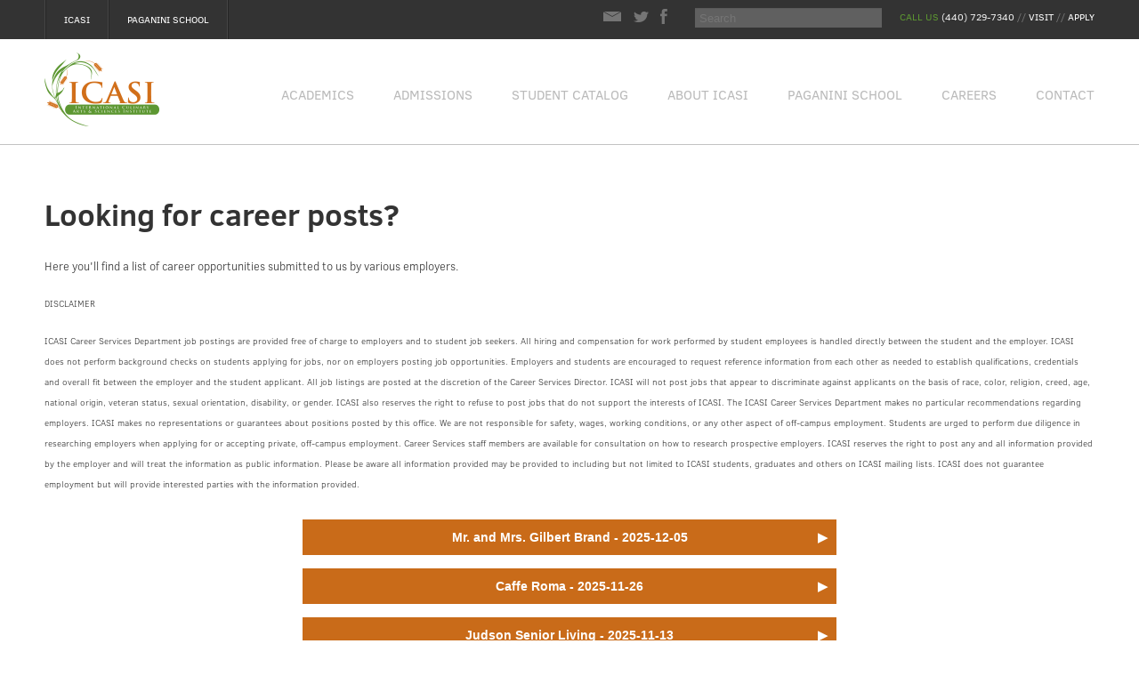

--- FILE ---
content_type: text/html; charset=utf-8
request_url: https://icasi.net/career-posts
body_size: 10879
content:
<!DOCTYPE html>
<html lang='en'>
  <head>
    <meta charset='utf-8'>
    <title>
      
      Career Posts | iCasi
      
    </title>
    <meta content='width=device-width, initial-scale=1.0' name='viewport'>
    <link href="/sites/53d96e95ae49fca07a000002/theme/images/favicon.ico" rel='shortcut icon' type='image/x-icon'>
    
    <meta content='' name='keywords'>
    <meta content='' name='description'>
    
    <meta content='en_US' property='og:locale'>
    <meta content='iCasi' property='og:site_name'>
    
    <meta content='' property='og:description'>
    <meta content='Career Posts' property='og:title'>
    <meta content='website' property='og:type'>
    
    <!--[if lt IE 9]>
      <script src="/sites/53d96e95ae49fca07a000002/theme/javascripts/html5shiv.js" type="text/javascript" ></script>
      <script src="/sites/53d96e95ae49fca07a000002/theme/javascripts/respond.min.js" type="text/javascript" ></script>
    <![endif]-->
    <link href="/sites/53d96e95ae49fca07a000002/theme/stylesheets/global.css" media="screen" rel="stylesheet" type="text/css">
    
    <link href="/sites/53d96e95ae49fca07a000002/theme/stylesheets/icasi.css" media="screen" rel="stylesheet" type="text/css">
    
    
  </head>
  <body class=" career-posts ">
    <div class='top-bar'>
  <div style="background-color:red">
   <!--<h3 style="color: white; text-align: center;">Please note, we are closed until May 21st due to Covid-19</h3>-->
  </div>
  <div class='wrapper row'>
    <nav id='menu-a'>
      <ul>
        <li class='current'>
          <a href='/' title='Icasi'>Icasi</a>
        </li>
        <li class=''>
          <a href='http://lpscinc.com/' title='Paganini School'>Paganini School</a>
        </li>
       <!-- <li>
          <a href='http://www.saporerestaurant.net/Sapore/index.html' target='_blank' title='Sapore'>Sapore</a>
        </li>-->
      </ul>
    </nav>
    <div class='right-area'>
      <div class='social-icons'>
        <a href='/contact' title='Contact Us'>
          <span class='icon-20x20 mail'></span>
        </a>
        <a href='https://twitter.com/LPSC_ICASI' title='Follow on Twitter'>
          <span class='icon-20x20 twitter'></span>
        </a>
        <a href='https://www.facebook.com/pages/ICASI-International-Culinary-Arts-and-Sciences-Institute/81873361926' title='Like on Facebook'>
          <span class='icon-20x20 fb'></span>
        </a>
      </div>
      <div class='search'>
        <form action='/search' id='s' method='get'>
          <input id='search' name='search' placeholder='Search' type='text'>
        </form>
      </div>
      <div class='extra-informations'>
        <span class='text-green'>Call Us</span>
        (440) 729-7340
        <span class='text-gray'>//</span>
        <a href='/contact'>Visit</a>
        <span class='text-gray'>//</span>
        <a href='/admissions'>Apply</a>
      </div>
    </div>
  </div>
</div>

    
    <header id='icasi'>
  <div class='wrapper'>
    <div id='logo'>
      <a href='/'>
        <img alt='Logo ICASI' src="/sites/53d96e95ae49fca07a000002/theme/images/icasi/logo-icasi.png">
      </a>
    </div>
    <nav data-mobile='Menu' id='main-menu'>
      <ul>
        <li class=''>
          <a href='/academics' title='Academics'>Academics</a>
          <ul class="sub-menu " id='academicmenu'>
            <li class=''>
              <a href='/academics/programs' title='Programs'>Programs</a>
            </li>
            <li class=''>
              <a href='/academics/instructors/' title='Instructors'>Instructors</a>
            </li>
            <li class=''>
              <a href='/academics/courses' title='Courses'>Courses</a>
            </li>
            <li class=''>
              <a href='/academics/spotlight' title='Spotlight'>Spotlight</a>
            </li>
          </ul>
        </li>
        <li class=''>
          <a href='/admissions' title='Admissions'>Admissions</a>
        </li>
        <li class=''>
              <a href='http://icasi.net/sites/53d96e95ae49fca07a000002/content_entry53d96efeae49fc9ac4000038/53d980abae49fc085a0001bb/files/ICASI_catalog.pdf' title='Catalog'>Student Catalog</a>
        </li>
        <li class=''>
          <a href='/about' title='About Icasi'>About Icasi</a>
          <ul class="sub-menu ">
            <li class=''>
              <a href='/about' title='Our History'>Our History</a>
            </li>
            <li class=''>
              <a href='/news' title='News &amp; Events'>News & Events</a>
            </li>
          </ul>
        </li>
        <li>
          <a href='http://lpscinc.com/' title='Paganini School'>Paganini School</a>
        </li>
        <li class=''>
          <a href='/careers' title='Careers'>Careers</a>
          <ul class="sub-menu ">
            <li class=''>
              <a href='/career-posts' title='Our History'>Students</a>
            </li>
            <li class=''>
              <a href='/careers' title='News &amp; Events'>Employers</a>
            </li>
          </ul>
        </li>
        <li class=''>
          <a href='/contact' title='Contact'>Contact</a>
        </li>
      </ul>
    </nav>
    <div class='clear'></div>
  </div>
</header>

    
    
<link href="/sites/53d96e95ae49fca07a000002/theme/stylesheets/accordion.css" media="screen" rel="stylesheet" type="text/css">
<div class='wrapper blank-height'>
  <h1 class='page-title'><h1><strong>Looking for career posts?</strong></h1></h1>
  <div class='row'>
    <p><span style="font-size: small;">Here you'll find a list of career opportunities submitted to us by various employers.</span></p>
<p><span style="font-size: x-small;">DISCLAIMER</span></p>
<p><span style="font-size: x-small;">ICASI Career Services Department job postings are provided free of charge to employers and to student job seekers. All hiring and compensation for work performed by student employees is handled directly between the student and the employer. ICASI does not perform background checks on students applying for jobs, nor on employers posting job opportunities. Employers and students are encouraged to request reference information from each other as needed to establish qualifications, credentials and overall fit between the employer and the student applicant. All job listings are posted at the discretion of the Career Services Director. ICASI will not post jobs that appear to discriminate against applicants on the basis of race, color, religion, creed, age, national origin, veteran status, sexual orientation, disability, or gender. ICASI also reserves the right to refuse to post jobs that do not support the interests of ICASI. The ICASI Career Services Department makes no particular recommendations regarding employers. ICASI makes no representations or guarantees about positions posted by this office. We are not responsible for safety, wages, working conditions, or any other aspect of off-campus employment. Students are urged to perform due diligence in researching employers when applying for or accepting private, off-campus employment. Career Services staff members are available for consultation on how to research prospective employers. ICASI reserves the right to post any and all information provided by the employer and will treat the information as public information. Please be aware all information provided may be provided to including but not limited to ICASI students, graduates and others on ICASI mailing lists. ICASI does not guarantee employment but will provide interested parties with the information provided.</span></p>
  </div>
 <center>

    
    
     <div class="tab">
      <input id="tab-1" type="checkbox">
      
      <label for="tab-1">Mr. and Mrs. Gilbert Brand - 2025-12-05</label>
       <div class="content"><p><b>Title/Desc.</b>Holiday Party help needed-My wife and I need someone to help us serve, rotate pre-cooked hors d'oeuvres from the oven to table and generally be a helper for us for our annual Holiday party in Shaker Heights. The work is easy, the holiday cheer all around and the salary good. One night only.</p><p><b>Experience:</b> No cooking involved. Just pop 'em in the oven and take 'em out. Wish we had more for a wonderful cooking school student.</p><p><b>Location:</b> 2700 West Park Blvd. Shaker Heights, OH 44120</p><p><b>Contact:</b> Mr and Mrs. Gilbert Brand, 818.400.6952/gibsterny@aol.com</p></div>
     </div>
    

    
    
     <div class="tab">
      <input id="tab-2" type="checkbox">
      
      <label for="tab-2">Caffe Roma - 2025-11-26</label>
       <div class="content"><p><b>Title/Desc.</b>Cook-Cook italian food, fulfill orders in house for the restaurant and to go orders</p><p><b>Experience:</b> A few years, optimal experience</p><p><b>Location:</b> 13000 West 130th St, Cleveland Ohio 44111</p><p><b>Contact:</b> 216-210-1065, 216.889.9999/Tonycoreno@gmail.com</p></div>
     </div>
    

    
    
     <div class="tab">
      <input id="tab-3" type="checkbox">
      
      <label for="tab-3">Judson Senior Living - 2025-11-13</label>
       <div class="content"><p><b>Title/Desc.</b>Cook --Prepare and serve high quality, attractive and delicious food items at the correct temperature and portion size and in accordance with applicable government regulations and established policies and procedures.
-Demonstrate a knowledge of, and the ability to prepare, finish and serve special diets and proper consistencies.
-Maintain awareness of members' special diets, portion sizes and requests, and communicates with nursing daily about any changes in member diets or status.
-Communicates stock needs, diet changes, important member information or activity to fellow associates and manager in a timely manner.
-Cleans and sanitizes dishware, kitchen and pantry after preparation and service, maintaining high standards of cleanliness.
-Maintains clean refrigerators, stove, storage areas and equipment, and deposits garbage, linen, pots and pans, etc., to proper areas after service.
-Properly stores or disposes of food, in accordance with safe food-handling procedures, label and date containers as required by ODH.</p><p><b>Experience:</b> A cooking background is required. </p><p><b>Location:</b> 16600 Warren Court</p><p><b>Contact:</b> Raleigh Corto, 216.791.2687/rcorto@judsonsmartliving.org</p></div>
     </div>
    

    
    
     <div class="tab">
      <input id="tab-4" type="checkbox">
      
      <label for="tab-4">Sisters of Notre Dame, USA - 2025-10-29</label>
       <div class="content"><p><b>Title/Desc.</b>Chef/Cook-NOW HIRING: Full-Time Cook, 11:30AM – 8:00PM | $17–$19/hr | Rotating Weekends & Holidays
Chardon, OH

Cook with purpose. Serve with heart.
Join the Sisters of Notre Dame and be part of a mission-driven team that nourishes both body and spirit. We're looking for a dedicated Cook who loves creating comforting, high-quality meals in a supportive, faith-based environment.

Why You’ll Love It Here:

Friendly, team-oriented coworkers
Paid holidays &amp; PTO
Competitive pay + referral bonuses
Excellent health, dental, vision, and 401(k) with match
Peaceful setting in scenic Chardon, OH
What You’ll Do:

Prepare and cook meals that meet dietary needs and safety standards
Maintain a clean, organized, and compliant kitchen
Manage inventory and assist with ordering supplies
Support a positive, respectful kitchen environment
What You Bring:

1+ year of cooking experience (institutional or professional preferred)
Knowledge of food safety and sanitation
ServSafe certified (or willing to obtain)
A heart for service and a team-first mindset
If you’re ready to turn your passion for cooking into purpose, apply today and join a team with One Heart, One Hope, One Mission.

Job Type: Full-time

Benefits:


401(k)
401(k) matching
Dental insurance
Flexible schedule
Health insurance
Paid time off
Paid training
Referral program
Vision insurance</p><p><b>Experience:</b> 1+ year of cooking experience (institutional or professional preferred)
Knowledge of food safety and sanitation
ServSafe certified (or willing to obtain)
A heart for service and a team-first mindset</p><p><b>Location:</b> 13000 Auburn Rd, Chardon, Ohio</p><p><b>Contact:</b> Sisters of Notre Dame, USA, 440.279.1164/cdlugos@sndusa.org</p></div>
     </div>
    

    
    
     <div class="tab">
      <input id="tab-5" type="checkbox">
      
      <label for="tab-5">Benihana - 2025-10-22</label>
       <div class="content"><p><b>Title/Desc.</b>Teppan Chef-Responsible for engaging, entertaining, interacting and providing a unique dining experience to guests.  Primarily works in front of restaurant while cooking and preparing hot meals on hibachi tables directly in front of guests.  Ensures correct food portions are being cooked and maintains the kitchen areas and hibachi tables clean and sanitized.  Prepares and sets up food for cooking and side orders. </p><p><b>Experience:</b> entry level</p><p><b>Location:</b> 23611 Chagrin Blvd, Cleveland, Ohio 44122</p><p><b>Contact:</b> Benihana, 216.464.7575/cleveland@benihana.com</p></div>
     </div>
    

    
    
     <div class="tab">
      <input id="tab-6" type="checkbox">
      
      <label for="tab-6">Sand Pebbles Restaurant - 2025-10-11</label>
       <div class="content"><p><b>Title/Desc.</b>Chef and Appetizer Cook-Chef to learn stir fry entrees
Cook to learn appetizers, soups and salads</p><p><b>Experience:</b> We're willing to train someone who has little experience</p><p><b>Location:</b> 340 Aurora Commons Circle Aurora OH 44202</p><p><b>Contact:</b> Pearl Soyson, 330.954.9331/pearlsoyson@gmail.com</p></div>
     </div>
    

    
    
     <div class="tab">
      <input id="tab-7" type="checkbox">
      
      <label for="tab-7">Flour - 2025-10-09</label>
       <div class="content"><p><b>Title/Desc.</b>Line Cook-Who We Are
At Flour, we are a modern Italian restaurant powered by craft, camaraderie, and carbs. Our kitchens thrive on 
precision, creativity, and collaboration, bringing together classic Italian flavors with chef-driven innovation. At 
our new Brecksville location, we’re building a team of culinary professionals who take pride in their work, their 
workspace, and the guest experience.
Who You Are
A reliable, detail-oriented cook who thrives in a fast-paced, high-volume kitchen. You understand the 
importance of consistency, timing, and cleanliness. You’re eager to learn, comfortable working on multiple 
stations, and you bring a positive, team-first attitude to every shift.
What You’ll Do
• Execute dishes with precision, following Flour’s recipes and plating standards.
• Work sauté, grill, oven, pantry, or pizza stations as assigned.
• Maintain a clean, organized, and sanitized station throughout service.
• Assist with prep lists and ensure product is properly rotated and labeled.
• Support the Sous Chef and Chef de Cuisine with daily kitchen operations.
• Uphold portion control standards and minimize waste.
• Communicate effectively with teammates and leadership to keep service smooth.
• Contribute ideas and feedback to specials and seasonal menu items.
• Assist with closing and opening duties to keep the kitchen organized and ready.
What You Bring
• 1–2 years of professional kitchen experience (Italian or fine dining a plus, but not required).
• Strong knife skills and comfort with a variety of cooking techniques.
• Ability to multitask and stay calm under pressure in a busy service.
• Dependability and punctuality—your team can count on you.
• A positive, teachable attitude and passion for food.
• Weekend and evening availability.
Perks of Joining Flour
• Staff meals and dining discounts across all Flour concepts.
• Career growth opportunities within the Flour family (Valor Acres, Moreland Hills, Catering, and 
beyond).
• A supportive, professional, and chef-driven environment.
• 50% employer-paid medical insurance.
• Paid Time Off (PTO).
• Closed Sundays and all major holidays</p><p><b>Experience:</b> 1-2 years</p><p><b>Location:</b> 5720 Independence Drive</p><p><b>Contact:</b> Ryan McLean, 216.464.3700/tthomas@indexc.com</p></div>
     </div>
    

    
    
     <div class="tab">
      <input id="tab-8" type="checkbox">
      
      <label for="tab-8">Sand Pebbles LLC - 2025-10-08</label>
       <div class="content"><p><b>Title/Desc.</b>Chef-We are looking for a talented and passionate Chef to lead our kitchen. The ideal candidate will have strong culinary skills, creativity, and experience in managing a kitchen team. Responsibilities include planning menus, preparing high-quality meals, ensuring food safety, and maintaining kitchen efficiency. Must be reliable, organized, and committed to delivering an excellent dining experience</p><p><b>Experience:</b> Standard</p><p><b>Location:</b> 340 Aurora Commons Cir, Aurora, OH 44202</p><p><b>Contact:</b> Pearlsoyson@gmail.com, 352.262.1192/Pearlsoyson@gmail.com</p></div>
     </div>
    

    
    
     <div class="tab">
      <input id="tab-9" type="checkbox">
      
      <label for="tab-9">The Wine Mill - 2025-10-06</label>
       <div class="content"><p><b>Title/Desc.</b>Cook-Prepare Flatbreads, Cheese Boards, Salads, Cheese Dips</p><p><b>Experience:</b> Some kitchen experience helpful but we will train</p><p><b>Location:</b> 4964 Akron Cleveland Road, Peninsula, Ohio 44264</p><p><b>Contact:</b> Patti Kurtz, 330.802.1675/patricia@kurtzcompany.com</p></div>
     </div>
    

    
    
     <div class="tab">
      <input id="tab-10" type="checkbox">
      
      <label for="tab-10">Casa Rosa Cucina - 2025-10-03</label>
       <div class="content"><p><b>Title/Desc.</b>Sous Chef, Pantry Chef, Expeditor-We are looking for a chef to assist in our kitchen run by Chef Todd Hargis.  We currently have a souse chef and part time pantry chef and want to slightly expand our hours, expand our capabilities, be a multifaceted team player, as well as be trained for Sous chef and/or head chef.</p><p><b>Experience:</b> Need someone who is very familiar with the operation of a commercial restaurant kitchen.  We can train and provide experience as well.  We typically prep from noon or so until 4:00 and go right into dinner. We are typically full and you will be asked to do many different things. </p><p><b>Location:</b> 9350 Chillicothe Road Kirtland Ohio</p><p><b>Contact:</b> Frank Wagner, 440.454.2616/Casarossacucina@gmail.com</p></div>
     </div>
    

    
    
     <div class="tab">
      <input id="tab-11" type="checkbox">
      
      <label for="tab-11">Culinary By Design - 2025-10-03</label>
       <div class="content"><p><b>Title/Desc.</b>Prep Cook/Catering Cook/Dishwasher-Prep cooks will help the chef prepare custom meal prep menus for weekly clients based on seasonal inspiration, specific nutritional guidelines &amp; dietary needs. Variety of cooking applications of culinary, baking & pastry are used (weekly).
Catering cooking involves food preparation/execution based on custom built menus for all off site events (private chef dinners, small catering &amp; large corporate catering)
</p><p><b>Experience:</b> Professional kitchen experience is preferred but not required. Willing to train the right candidate. 
Hourly pay based on experience, skill level &amp; references
Part time positions available immediately with future full time potential 
</p><p><b>Location:</b> 211 Cherry Avenue, Chardon, OH 44124</p><p><b>Contact:</b> Mia Humphrey, 440.226.7370/culinarybydesigncle@gmail.com</p></div>
     </div>
    

    
    
     <div class="tab">
      <input id="tab-12" type="checkbox">
      
      <label for="tab-12">Culinary By Design  - 2025-10-01</label>
       <div class="content"><p><b>Title/Desc.</b>Prep Cook/Catering Cook-Preparing &amp; cooking meals for weekly clients
Off site catering/event cooking</p><p><b>Experience:</b> Some experience preferred but not necessary </p><p><b>Location:</b> 211 Cherry Avenue, Chardon, OH 44124</p><p><b>Contact:</b> Mia Humphrey , 440.226.7370/culinarybydesigncle@gmail.com</p></div>
     </div>
    

    
    
     <div class="tab">
      <input id="tab-13" type="checkbox">
      
      <label for="tab-13">Arrow Senior Living - 2025-10-01</label>
       <div class="content"><p><b>Title/Desc.</b>Sous Chef $3k Sign on Bonus 11:30a-730p $21.50-$27 (Full-time)--Arrow Team Member

Position-Sous Chef
Position Type: Full Time
Location: Mentor, Ohio
Sign on Bonus-$3,000
Our starting wage for Sous Chef is: $21.50 - $27 per hour!

Shift Schedule- Tuesday/Wednesday/Thursday/Friday/Saturday 11:30am-7:30pm
Come join our team at Vitalia Active Adult Community Mentor located at 8180 Mentor Hills Dr. Mentor, Ohio 44060!
We are looking for someone (like you):
	• To Be a Gustatory Genius: Ensure food items are prepared to Culinary standards and provide residents with an exceptional dining experience while maintaining portion control and minimizing waste.
	• To Be a Kitchen Curator: Supervise and inspect all aspects of Culinary service, including logs, cooking equipment, storage rotation, and food service regularly to ensure they are up-to-date, clean, and sanitary.
	• To Be a Culinary Captain: Lead team in day-to-day operations through engagement, maintaining expectations, coaching and accountability.
What are we looking for?
	• You must be at least eighteen (18) years of age.
	• You may have at least three (3) years of experience in senior housing or related field (preferred, not required).
	• You have demonstrated skills, knowledge, and competency in the areas of leadership, training, and supervision.
	• You possess proficient written and oral communication skills with other members of management, professional, and support staff.
	• You have completed formal culinary, food service or restaurant training or an equivalent amount of full-time supervisory or management-level work experience.
	• You are comfortable creating, modifying, and printing word processing and spreadsheet documents using Microsoft Word and Microsoft Excel.
	• You are able to send, receive, and forward email.
	• You must be active as this role requires standing, walking, bending, kneeling, and stooping all day.
	• You must have the ability to frequently lift and/or move items up to 50 pounds.
	• You must be comfortable to be in close contact to extreme temperatures, including cooking surfaces and walk-in freezers.
	• You will have the ability to work primarily indoors, but also be available to work outside for events.
	• You must be criminally cleared.
Employment Benefits (We value our benefits):
	• Company Match 401(k) with 100% match up to the first 3% and fully vested upon enrollment.
	• Medical, Dental, Vision insurance (1st of the month following 60 days of employment-Full Time)
	• Disability insurance (Full Time)
	• Employee assistance program
	• Weekly Employee Recognition Program
	• Life insurance (Full Time)
	• Paid time off (Full Time employees accrue up to 115 hours each year and Part Time accrue up to 30 hours each year)
	• Tuition Reimbursement (after 90 days for FT AND PT employees)
	• Employee Referral Program (FT, PT, and PRN)
	• Complimentary meal each shift (FT, PT, and PRN)
	• Daily Pay Option
	• Direct Deposit
	• Did we mention that we PROMOTE FROM WITHIN?

Reach out by calling/texting your own recruiter, Cemma Hurn: 636.875.9849.

Apply Here: https://www.click2apply.net/WAeO8NC7GedOGhW8ZHpzGJ

</p><p><b>Experience:</b> You have demonstrated skills, knowledge, and competency in the areas of leadership, training, and supervision.</p><p><b>Location:</b> 8180 Mentor Hills Dr. Mentor, Ohio 44060</p><p><b>Contact:</b> Tasha Wilburn, 234.340.0445/twilburn@arrowseniorliving.com</p></div>
     </div>
    

    
    
     <div class="tab">
      <input id="tab-14" type="checkbox">
      
      <label for="tab-14">Arrow Senior Living - 2025-09-29</label>
       <div class="content"><p><b>Title/Desc.</b>Cook $2k Sign on Bonus 1130a-730p $18 - $20 (Part Time)-Position-Cook
Position Type: Part Time
Location: Mentor, Ohio
Sign on Bonus-$2,000
Our starting wage for Cooks is: $18 - $20 per hour!

Shift Schedule- Monday/Sunday
Come join our team at Vitalia Active Adult Community Mentor located at 8180 Mentor Hills Dr. Mentor, Ohio 44060!
We are looking for someone (like you):
	• To be a Culinary Craftsman: By preparing all menu items according to established standards and recipes, provide exceptional quality food that is attractively presented in a timely fashion.
	• To take the Mess Out of Mess Hall: Ensure health protocols are always followed, including proper hygiene, sanitary food preparation, and proper food temperatures.
	• To be a Culinary Connector: Familiarize yourself with the residents and their preferences and needs. Participate in resident orientations.

What are we looking for?
	• You must be at least eighteen (18) years of age.
	• You can read, write, understand, and communicate in English with our Residents!
	• You will possess a current Food Handlers Card as specified per the Department of Health.
	• You have demonstrated skills, knowledge, and competency in the areas of leadership, training, and supervision.
	• You possess proficient written and oral communication skills with other members of management, professional, and support staff.
	• You must be active as this role requires standing, walking, bending, kneeling, and stooping all day.
	• You must have the ability to frequently lift and/or move items up to 50 pounds.
	• You must be comfortable to be in close contact to extreme temperatures, including cooking surfaces and walk-in freezers.
	• You will have the ability to work primarily indoors, but also be available to work outside for events.
	• You must be criminally cleared.
Employment Benefits (We value our benefits):
	• Company Match 401(k) with 100% match up to the first 3% and fully vested upon enrollment.
	• Medical, Dental, Vision insurance (1st of the month following 60 days of employment-Full Time)
	• Disability insurance (Full Time)
	• Employee assistance program
	• Weekly Employee Recognition Program
	• Life insurance (Full Time)
	• Paid time off (Full Time employees accrue up to 115 hours each year and Part Time accrue up to 30 hours each year)
	• Tuition Reimbursement (after 90 days for FT AND PT employees)
	• Employee Referral Program (FT, PT, and PRN)
	• Complimentary meal each shift (FT, PT, and PRN)
	• Daily Pay Option
	• Direct Deposit
	• Did we mention that we PROMOTE FROM WITHIN?
Do you want to see how much fun we are at Vitalia Mentor? Please visit us via Facebook:
https://www.facebook.com/vitaliamentor
Or, take a look at our website:  https://vitaliamentor.com/
Have questions? Want to speak to someone directly? Reach out by calling/texting your own recruiter, Cemma Hurn: 636.875.9849.

Apply Here: https://www.click2apply.net/e8mEpPUmeX4NDiamksdp4w

PI278301388
</p><p><b>Experience:</b> Scratch cooking experience preferred</p><p><b>Location:</b> 8180 Mentor Hills Dr. Mentor, Ohio 44060</p><p><b>Contact:</b> Tasha Wilburn, 234.340.0445/twilburn@arrowseniorliving.com</p></div>
     </div>
    

    
    
     <div class="tab">
      <input id="tab-15" type="checkbox">
      
      <label for="tab-15">Ashford at Sturbridge  - 2025-09-28</label>
       <div class="content"><p><b>Title/Desc.</b>Cook -Cook for weekends and some hours during week </p><p><b>Experience:</b> Any </p><p><b>Location:</b> 3700 Sturbridge Court Hilliard, oh 43026 </p><p><b>Contact:</b> Tammy Leffel , 937.727.4480/Tleffel@wallick.com</p></div>
     </div>
    

    
    

    
    

    
    

    
    

    
    

    
    

    
    

    
    

    
    

    
    

    
    

    
    

    
    

    
    

    
    

    
    

    
    

    
    

    
    

    
    

    
    

    
    

    
    

    
    

    
    

    
    

    
    

    
    

    
    

    
    

    
    

    
    

    
    

    
    

    
    

    
    

    
    

    
    

    
    

    
    

    
    

    
    

    
    

    
    

    
    

    
    

    
    

    
    

    
    

    
    

    
    

    
    

    
    

    
    

    
    

    
    

    
    

    
    

    
    

    
    

    
    

    
    

    
    

    
    

    
    

    
    

    
    

    
    

    
    

    
    

    
    

    
    

    
    

    
    

    
    

    
    

    
    

    
    

    
    

    
    

    
    

    
    

    
    

    
    

    
    

    
    

    
    

    
    

    
    

    
    

    
    

    
    

    
    

    
    

    
    

    
    

    
    

    
    

    
    

    
    

    
    

    
    

    
    

    
    

    
    

    
    

    
    

    
    

    
    

    
    

    
    

    
    

    
    

    
    

    
    

    
    

    
    

    
    

    
    

    
    

    
    

    
    

    
    

    
    

    
    

    
    

    
    

    
    

    
    

    
    

    
    

    
    

    
    

    
    

    
    

    
    

    
    

    
    

    
    

    
    

    
    

    
    

    
    

    
    

    
    

    
    

    
    

    
    

    
    

    
    

    
    

    
    


    <footer>
  <div class='wrapper row'>
    <div class='one-ninth text-right line-right'>
      <ul>
        <li class='heading'>
          Academics
        </li>
        <li>
          <a href='/academics/programs' title='Programs'>Programs</a>
        </li>
        <li>
          <a href='/academics/instructors' title='Instructors'>Instructors</a>
        </li>
        <li>
          <a href='/academics/courses' title='Courses'>Courses</a>
        </li>
        <li>
          <a href='/academics/spotlight' title='Spotlight'>Spotlight</a>
        </li>
        <li>
          <a href='/admissions' title='Admissions'>Admissions</a>
        </li>
        <li>
          <a href='/about' title='About'>About</a>
        </li>
      </ul>
    </div>
    <div class='two-ninth text-right line-right'>
      <ul>
        <li class='heading'>
          <a href='http://lpscinc.com/' title='Paganini School'>Paganini School</a>
        </li>
        <li>
          <a href='http://lpscinc.com/t/classes' title='Programs'>Classes</a>
        </li>
        <li>
          <a href='http://lpscinc.com/t/gourmet-store' title='Gourmet Store'>Gourmet Store</a>
        </li>
        <li>
          <a href='http://lpscinc.com/t/tours-of-italy' title='Tours of Italy'>Tours of Italy</a>
        </li>
        <li>
          <a href='http://lpscinc.com/t/private-events' title='Private Events'>Private Events</a>
        </li>
        <li>
          <a href='http://lpscinc.com/t/recipes' title='Recipes'>Recipes</a>
        </li>
      </ul>
    </div>
    <div class='three-ninth text-center hidden-phone'>
      <img alt='ICASI' src="/sites/53d96e95ae49fca07a000002/theme/images/logo-footer.png">
    </div>
    <div class='one-ninth line-left'>
      <ul>
        <li>
          <a href='/contact' title='Contact'>Contact</a>
        </li>
        <li>
        </li>
        <li>
        </li>
        <li>
          <a href='/careers' title='Careers'>Careers</a>
        </li>
        <li>
          <a href='/donations' title='Donations'>Donations</a>
        </li>
      </ul>
    </div>
    <div class='two-ninth last line-left'>
      International Culinary <br />
      Arts & Sciences Institute
      <br>
      <br>
      8700 Mayfield Road <br />
      Chesterland, Ohio 44026
      <br>
      <br>
      Phone: (440) 729-7340 <br />
      Fax: (440) 729-4546
    </div>
  </div>
</footer>
<div class='copyright'>
  <div class='wrapper row'>
    <div class='center'>
      &copy; 2025
      ICASI is registered with the State of Ohio Board of Career Colleges and Schools OBCCS 1652T, ACCET 1494
      <br>
      <a href='#' style='text-align: center' title='Quez Media'>A Quez Media Design</a>
    </div>
  </div>
</div>

    <script src="/sites/53d96e95ae49fca07a000002/theme/javascripts/jquery-1.9.0.min.js" type="text/javascript" ></script>
    <script src="/sites/53d96e95ae49fca07a000002/theme/javascripts/custom.js" type="text/javascript" ></script>
    
    
    <script src="/sites/53d96e95ae49fca07a000002/theme/javascripts/jquery.forms.min.js" type="text/javascript" ></script>
  </body>
</html>


--- FILE ---
content_type: text/css
request_url: https://icasi.net/sites/53d96e95ae49fca07a000002/theme/stylesheets/global.css
body_size: 10235
content:
/* Front Monsters Framework */
/*-----------------------------------------------------------------------------------*/

*{margin:0;padding:0;border:0}*:focus{outline:0}.reset-margin{margin:0!important}.reset-margin-top{margin-top:0!important}.reset-margin-right{margin-right:0!important}.reset-margin-bottom{margin-bottom:0!important}.reset-margin-left{margin-left:0!important}.reset-padding{padding:0!important}.reset-padding-top{padding-top:0!important}.reset-padding-right{padding-right:0!important}.reset-padding-bottom{padding-bottom:0!important}.reset-padding-left{padding-left:0!important}.reset-padding{padding:0!important}.reset-border{border:0!important}.reset-border-top{border-top:0!important}.reset-border-right{border-right:0!important}.reset-border-bottom{border-bottom:0!important}.reset-border-left{border-left:0!important}.reset-background{background:none!important}article,aside,canvas,details,figcaption,figure,footer,header,hgroup,nav,section,summary,video{display:block}.padding-5{padding:5px}.padding-10{padding:10px}.padding-15{padding:15px}.padding-20{padding:20px}.padding-25{padding:25px}.padding-30{padding:30px}.padding-35{padding:35px}.padding-40{padding:40px}.padding-45{padding:45px}.padding-50{padding:50px}.padding-55{padding:55px}.padding-60{padding:60px}.padding-65{padding:65px}.padding-70{padding:70px}.padding-75{padding:75px}.padding-80{padding:80px}.padding-85{padding:85px}.padding-90{padding:90px}.padding-95{padding:95px}.padding-100{padding:100px}.padding-top-5{padding-top:5px}.padding-top-10{padding-top:10px}.padding-top-15{padding-top:15px}.padding-top-20{padding-top:20px}.padding-top-25{padding-top:25px}.padding-top-30{padding-top:30px}.padding-top-35{padding-top:35px}.padding-top-40{padding-top:40px}.padding-top-45{padding-top:45px}.padding-top-50{padding-top:50px}.padding-top-55{padding-top:55px}.padding-top-60{padding-top:60px}.padding-top-65{padding-top:65px}.padding-top-70{padding-top:70px}.padding-top-75{padding-top:75px}.padding-top-80{padding-top:80px}.padding-top-85{padding-top:85px}.padding-top-90{padding-top:90px}.padding-top-95{padding-top:95px}.padding-top-100{padding-top:100px}.padding-right-5{padding-right:5px}.padding-right-10{padding-right:10px}.padding-right-15{padding-right:15px}.padding-right-20{padding-right:20px}.padding-right-25{padding-right:25px}.padding-right-30{padding-right:30px}.padding-right-35{padding-right:35px}.padding-right-40{padding-right:40px}.padding-right-45{padding-right:45px}.padding-right-50{padding-right:50px}.padding-right-55{padding-right:55px}.padding-right-60{padding-right:60px}.padding-right-65{padding-right:65px}.padding-right-70{padding-right:70px}.padding-right-75{padding-right:75px}.padding-right-80{padding-right:80px}.padding-right-85{padding-right:85px}.padding-right-90{padding-right:90px}.padding-right-95{padding-right:95px}.padding-right-100{padding-right:100px}.padding-bottom-5{padding-bottom:5px}.padding-bottom-10{padding-bottom:10px}.padding-bottom-15{padding-bottom:15px}.padding-bottom-20{padding-bottom:20px}.padding-bottom-25{padding-bottom:25px}.padding-bottom-30{padding-bottom:30px}.padding-bottom-35{padding-bottom:35px}.padding-bottom-40{padding-bottom:40px}.padding-bottom-45{padding-bottom:45px}.padding-bottom-50{padding-bottom:50px}.padding-bottom-55{padding-bottom:55px}.padding-bottom-60{padding-bottom:60px}.padding-bottom-65{padding-bottom:65px}.padding-bottom-70{padding-bottom:70px}.padding-bottom-75{padding-bottom:75px}.padding-bottom-80{padding-bottom:80px}.padding-bottom-85{padding-bottom:85px}.padding-bottom-90{padding-bottom:90px}.padding-bottom-95{padding-bottom:95px}.padding-bottom-100{padding-bottom:100px}.padding-left-5{padding-left:5px}.padding-left-10{padding-left:10px}.padding-left-15{padding-left:15px}.padding-left-20{padding-left:20px}.padding-left-25{padding-left:25px}.padding-left-30{padding-left:30px}.padding-left-35{padding-left:35px}.padding-left-40{padding-left:40px}.padding-left-45{padding-left:45px}.padding-left-50{padding-left:50px}.padding-left-55{padding-left:55px}.padding-left-60{padding-left:60px}.padding-left-65{padding-left:65px}.padding-left-70{padding-left:70px}.padding-left-75{padding-left:75px}.padding-left-80{padding-left:80px}.padding-left-85{padding-left:85px}.padding-left-90{padding-left:90px}.padding-left-95{padding-left:95px}.padding-left-100{padding-left:100px}.margin-5{margin:5px}.margin-10{margin:10px}.margin-15{margin:15px}.margin-20{margin:20px}.margin-25{margin:25px}.margin-30{margin:30px}.margin-35{margin:35px}.margin-40{margin:40px}.margin-45{margin:45px}.margin-50{margin:50px}.margin-55{margin:55px}.margin-60{margin:60px}.margin-65{margin:65px}.margin-70{margin:70px}.margin-75{margin:75px}.margin-80{margin:80px}.margin-85{margin:85px}.margin-90{margin:90px}.margin-95{margin:95px}.margin-100{margin:100px}.margin-top-5{margin-top:5px}.margin-top-10{margin-top:10px}.margin-top-15{margin-top:15px}.margin-top-20{margin-top:20px}.margin-top-25{margin-top:25px}.margin-top-30{margin-top:30px}.margin-top-35{margin-top:35px}.margin-top-40{margin-top:40px}.margin-top-45{margin-top:45px}.margin-top-50{margin-top:50px}.margin-top-55{margin-top:55px}.margin-top-60{margin-top:60px}.margin-top-65{margin-top:65px}.margin-top-70{margin-top:70px}.margin-top-75{margin-top:75px}.margin-top-80{margin-top:80px}.margin-top-85{margin-top:85px}.margin-top-90{margin-top:90px}.margin-top-95{margin-top:95px}.margin-top-100{margin-top:100px}.margin-right-5{margin-right:5px}.margin-right-10{margin-right:10px}.margin-right-15{margin-right:15px}.margin-right-20{margin-right:20px}.margin-right-25{margin-right:25px}.margin-right-30{margin-right:30px}.margin-right-35{margin-right:35px}.margin-right-40{margin-right:40px}.margin-right-45{margin-right:45px}.margin-right-50{margin-right:50px}.margin-right-55{margin-right:55px}.margin-right-60{margin-right:60px}.margin-right-65{margin-right:65px}.margin-right-70{margin-right:70px}.margin-right-75{margin-right:75px}.margin-right-80{margin-right:80px}.margin-right-85{margin-right:85px}.margin-right-90{margin-right:90px}.margin-right-95{margin-right:95px}.margin-right-100{margin-right:100px}.margin-bottom-5{margin-bottom:5px}.margin-bottom-10{margin-bottom:10px}.margin-bottom-15{margin-bottom:15px}.margin-bottom-20{margin-bottom:20px}.margin-bottom-25{margin-bottom:25px}.margin-bottom-30{margin-bottom:30px}.margin-bottom-35{margin-bottom:35px}.margin-bottom-40{margin-bottom:40px}.margin-bottom-45{margin-bottom:45px}.margin-bottom-50{margin-bottom:50px}.margin-bottom-55{margin-bottom:55px}.margin-bottom-60{margin-bottom:60px}.margin-bottom-65{margin-bottom:65px}.margin-bottom-70{margin-bottom:70px}.margin-bottom-75{margin-bottom:75px}.margin-bottom-80{margin-bottom:80px}.margin-bottom-85{margin-bottom:85px}.margin-bottom-90{margin-bottom:90px}.margin-bottom-95{margin-bottom:95px}.margin-bottom-100{margin-bottom:100px}.margin-left-5{margin-left:5px}.margin-left-10{margin-left:10px}.margin-left-15{margin-left:15px}.margin-left-20{margin-left:20px}.margin-left-25{margin-left:25px}.margin-left-30{margin-left:30px}.margin-left-35{margin-left:35px}.margin-left-40{margin-left:40px}.margin-left-45{margin-left:45px}.margin-left-50{margin-left:50px}.margin-left-55{margin-left:55px}.margin-left-60{margin-left:60px}.margin-left-65{margin-left:65px}.margin-left-70{margin-left:70px}.margin-left-75{margin-left:75px}.margin-left-80{margin-left:80px}.margin-left-85{margin-left:85px}.margin-left-90{margin-left:90px}.margin-left-95{margin-left:95px}.margin-left-100{margin-left:100px}*[class*=w-]{max-width:100%}.w-10{width:10px}.w-20{width:20px}.w-30{width:30px}.w-40{width:40px}.w-50{width:50px}.w-60{width:60px}.w-70{width:70px}.w-80{width:80px}.w-90{width:90px}.w-100{width:100px}.w-110{width:110px}.w-120{width:120px}.w-130{width:130px}.w-140{width:140px}.w-150{width:150px}.w-160{width:160px}.w-170{width:170px}.w-180{width:180px}.w-190{width:190px}.w-200{width:200px}.w-210{width:210px}.w-220{width:220px}.w-230{width:230px}.w-240{width:240px}.w-250{width:250px}.w-260{width:260px}.w-270{width:270px}.w-280{width:280px}.w-290{width:290px}.w-300{width:300px}.w-310{width:310px}.w-320{width:320px}.w-330{width:330px}.w-340{width:340px}.w-350{width:350px}.w-360{width:360px}.w-370{width:370px}.w-380{width:380px}.w-390{width:390px}.w-400{width:400px}.w-410{width:410px}.w-420{width:420px}.w-430{width:430px}.w-440{width:440px}.w-450{width:450px}.w-460{width:460px}.w-470{width:470px}.w-480{width:480px}.w-490{width:490px}.w-500{width:500px}.w-510{width:510px}.w-520{width:520px}.w-530{width:530px}.w-540{width:540px}.w-550{width:550px}.w-560{width:560px}.w-570{width:570px}.w-580{width:580px}.w-590{width:590px}.w-600{width:600px}.w-610{width:610px}.w-620{width:620px}.w-630{width:630px}.w-640{width:640px}.w-650{width:650px}.w-660{width:660px}.w-670{width:670px}.w-680{width:680px}.w-690{width:690px}.w-700{width:700px}.w-710{width:710px}.w-720{width:720px}.w-730{width:730px}.w-740{width:740px}.w-750{width:750px}.w-760{width:760px}.w-770{width:770px}.w-780{width:780px}.w-790{width:790px}.w-800{width:800px}.w-810{width:810px}.w-820{width:820px}.w-830{width:830px}.w-840{width:840px}.w-850{width:850px}.w-860{width:860px}.w-870{width:870px}.w-880{width:880px}.w-890{width:890px}.w-900{width:900px}.w-910{width:910px}.w-920{width:920px}.w-930{width:930px}.w-940{width:940px}.w-950{width:950px}.w-960{width:960px}.w-970{width:970px}.w-980{width:980px}.w-990{width:990px}.w-1000{width:1000px}.h-10{height:10px}.h-20{height:20px}.h-30{height:30px}.h-40{height:40px}.h-50{height:50px}.h-60{height:60px}.h-70{height:70px}.h-80{height:80px}.h-90{height:90px}.h-100{height:100px}.h-110{height:110px}.h-120{height:120px}.h-130{height:130px}.h-140{height:140px}.h-150{height:150px}.h-160{height:160px}.h-170{height:170px}.h-180{height:180px}.h-190{height:190px}.h-200{height:200px}.h-210{height:210px}.h-220{height:220px}.h-230{height:230px}.h-240{height:240px}.h-250{height:250px}.h-260{height:260px}.h-270{height:270px}.h-280{height:280px}.h-290{height:290px}.h-300{height:300px}.h-310{height:310px}.h-320{height:320px}.h-330{height:330px}.h-340{height:340px}.h-350{height:350px}.h-360{height:360px}.h-370{height:370px}.h-380{height:380px}.h-390{height:390px}.h-400{height:400px}.h-410{height:410px}.h-420{height:420px}.h-430{height:430px}.h-440{height:440px}.h-450{height:450px}.h-460{height:460px}.h-470{height:470px}.h-480{height:480px}.h-490{height:490px}.h-500{height:500px}.h-510{height:510px}.h-520{height:520px}.h-530{height:530px}.h-540{height:540px}.h-550{height:550px}.h-560{height:560px}.h-570{height:570px}.h-580{height:580px}.h-590{height:590px}.h-600{height:600px}.h-610{height:610px}.h-620{height:620px}.h-630{height:630px}.h-640{height:640px}.h-650{height:650px}.h-660{height:660px}.h-670{height:670px}.h-680{height:680px}.h-690{height:690px}.h-700{height:700px}.h-710{height:710px}.h-720{height:720px}.h-730{height:730px}.h-740{height:740px}.h-750{height:750px}.h-760{height:760px}.h-770{height:770px}.h-780{height:780px}.h-790{height:790px}.h-800{height:800px}.h-810{height:810px}.h-820{height:820px}.h-830{height:830px}.h-840{height:840px}.h-850{height:850px}.h-860{height:860px}.h-870{height:870px}.h-880{height:880px}.h-890{height:890px}.h-900{height:900px}.h-910{height:910px}.h-920{height:920px}.h-930{height:930px}.h-940{height:940px}.h-950{height:950px}.h-960{height:960px}.h-970{height:970px}.h-980{height:980px}.h-990{height:990px}.h-1000{height:1000px}ul.unstyled,ol.unstyled{list-style:none;margin-left:0}ul.inline,ol.inline{margin-left:0;list-style:none}ul.inline>li,ol.inline>li{display:inline-block;padding-right:5px;padding-left:5px}ul.disc{list-style-type:disc}ul.circle{list-style-type:circle}ul.square{list-style-type:square}ol.decimal{list-style-type:decimal}ol.decimal-leading-zero{list-style-type:decimal-leading-zero}ol.lower-alpha{list-style-type:lower-alpha}ol.upper-alpha{list-style-type:upper-alpha}ol.lower-roman{list-style-type:lower-roman}ol.upper-roman{list-style-type:upper-roman}ol.lower-latin{list-style-type:lower-latin}ol.upper-latin{list-style-type:upper-latin}hr.solid{border-style:solid}hr.dotted{border-style:dotted}hr.dashed{border-style:dashed}img.rounded{border-radius:4px}img.circle{border-radius:50%}img.polaroid{padding:3px;border:1px solid #ddd}.text-uppercase{text-transform:uppercase}.text-lowercase{text-transform:lowercase}.text-warning{color:#b84}.text-error{color:#a33}.text-info{color:#258}.text-success{color:#373}.left,.float-left{float:left!important}.right,.float-right{float:right!important}.text-center{text-align:center}.text-left{text-align:left}.text-right{text-align:right}.align-center{margin:0 auto;display:block}.align-left{float:left;margin-right:3%}.align-right{float:right;margin-left:3%}img.align-center{margin:0 auto}img.align-left{margin:0 3% 3% 0}img.align-right{margin:0 0 3% 3%}.clear{clear:both}img,iframe,object{max-width:100%}img{height:auto}body{vertical-align:baseline;color:#555;font-size:100%;line-height:1;position:relative}a:visited,a:link{text-decoration:none}a:hover{text-decoration:underline}a:active{text-decoration:none}h1{font-size:2.125rem}h2{font-size:1.6875rem}h3{font-size:1.375rem}h4{font-size:1.125rem}h5{font-size:1.125rem}h6{font-size:1rem}h1,h2,h3,h4,h5,h6{font-weight:normal;font-style:normal;color:#333;text-rendering:optimizeLegibility;margin-top:.2rem;margin-bottom:1.5rem;line-height:1.4}p{line-height:150%}strong{font-weight:bold}small{font-size:11px;color:#999}abbr{color:#777}address{display:block}hr{clear:both;border-top-width:1px;border-bottom-width:1px;border-top-color:#ddd;border-bottom-color:#fff;width:100%}blockquote{position:relative;padding-left:52px;border:0;margin:0 0 20px;overflow:hidden}blockquote p{margin-bottom:2px;font-size:14px;line-height:140%;color:#777}blockquote cite{font-size:11px;font-style:italic;color:#888;line-height:14px}blockquote small:before{content:'— '}ul{list-style:inside square}ol{list-style:inside decimal}menu{list-style:inside disc}li{display:list-item}dl{margin-left:3%}dt{font-weight:bold}dd{margin-left:1.5%}ul,ol,menu{margin-left:3%}ol ol,ol ul,ul ol,ul ul{margin-bottom:0}header ul,header ol,nav ul,nav ol,footer ul,footer ol{list-style:none;margin-left:0}legend{display:block;width:100%;padding:0;font-size:21px;line-height:40px;color:#333;border:0;border-bottom:1px solid #e5e5e5}legend small{font-size:15px;color:#999}label,input,button,select,textarea{cursor:pointer;font-weight:normal}form:before,form:after{display:table;line-height:0;content:""}form:after{clear:both}input,button,select,textarea{font-family:"Helvetica Neue",Helvetica,Arial,sans-serif}label{display:block;margin-bottom:5px}label.inline{display:inline;margin:0 1.5% 1.5% 0}select,textarea,input[type="text"],input[type="file"],input[type="password"],input[type="datetime"],input[type="datetime-local"],input[type="date"],input[type="month"],input[type="time"],input[type="week"],input[type="number"],input[type="email"],input[type="url"],input[type="search"],input[type="tel"],input[type="color"]{display:block;margin-bottom:2%;vertical-align:middle;background-color:#fff;border:1px solid #ccc;-webkit-box-shadow:inset 0 1px 1px rgba(0,0,0,0.075);-moz-box-shadow:inset 0 1px 1px rgba(0,0,0,0.075);box-shadow:inset 0 1px 1px rgba(0,0,0,0.075);-webkit-transition:border linear .2s,box-shadow linear .2s;-moz-transition:border linear .2s,box-shadow linear .2s;-o-transition:border linear .2s,box-shadow linear .2s;transition:border linear .2s,box-shadow linear .2s}input,textarea{margin-left:0}textarea{height:auto;max-width:100%}textarea:focus,input[type="text"]:focus,input[type="password"]:focus,input[type="datetime"]:focus,input[type="datetime-local"]:focus,input[type="date"]:focus,input[type="month"]:focus,input[type="time"]:focus,input[type="week"]:focus,input[type="number"]:focus,input[type="email"]:focus,input[type="url"]:focus,input[type="search"]:focus,input[type="tel"]:focus,input[type="color"]:focus{cursor:inherit;border-color:rgba(82,168,236,0.8);outline:0;-webkit-box-shadow:inset 0 1px 1px rgba(0,0,0,0.075);-moz-box-shadow:inset 0 1px 1px rgba(0,0,0,0.075);box-shadow:inset 0 1px 1px rgba(0,0,0,0.075)}input[type="radio"],input[type="checkbox"]{margin:3px 1px 3px 0;*margin-top:0;line-height:normal;box-sizing:border-box}input[type="radio"]{-webkit-appearance:radio}input[type="checkbox"]{-webkit-appearance:checkbox}input[type="file"],input[type="image"],input[type="submit"],input[type="reset"],input[type="button"],input[type="radio"],input[type="checkbox"]{width:auto}input[type="time"],input[type="datetime"],input[type="datetime-local"]{padding-right:5px!important}select[multiple],select[size]{height:auto}select:focus,input[type="file"]:focus,input[type="radio"]:focus,input[type="checkbox"]:focus{outline:thin dotted #333;outline:5px auto -webkit-focus-ring-color;outline-offset:-2px}input:-moz-placeholder,textarea:-moz-placeholder,input:-ms-input-placeholder,textarea:-ms-input-placeholder,input::-webkit-input-placeholder,textarea::-webkit-input-placeholder{color:#999!important}input[disabled],select[disabled],textarea[disabled],input[readonly],select[readonly],textarea[readonly]{cursor:not-allowed;background-color:#eee}input[type="radio"][disabled],input[type="checkbox"][disabled],input[type="radio"][readonly],input[type="checkbox"][readonly]{background-color:transparent}input:focus:invalid,textarea:focus:invalid,select:focus:invalid{color:#b94a48;border-color:#ee5f5b}input:focus:invalid:focus,textarea:focus:invalid:focus,select:focus:invalid:focus{border-color:#e9322d}form.use-grid textarea,form.use-grid select,form.use-grid input{width:100%}form table td label{float:right;margin-right:1.5%}table{width:100%;border-spacing:0}th,td{padding:8px;line-height:18px;text-align:left;border-top:1px solid #ddd}th{font-weight:bold;vertical-align:bottom}td{vertical-align:top}th+th,td+td,th+td,td+th{border-left:1px solid #ddd}table thead:first-child tr th,table thead:first-child tr td{border-top:0}table tbody+tbody{border-top:2px solid #ddd}table{border:1px solid #ddd;border-collapse:separate}thead:first-child tr:first-child th,tbody:first-child tr:first-child th,tbody:first-child tr:first-child td{border-top:0}thead,tfoot{font-size:11px;font-weight:bold;text-transform:uppercase;background:#f2f2f2}tbody tr:nth-child(odd) td,tbody tr:nth-child(odd) th{background-color:#f5f5f5}pre{font:12px "Andale Mono","Courier New","Lucida Console",monospace;line-height:1.5;display:block;word-wrap:break-word;color:#777;overflow:auto;padding:20px;line-height:19px;background:#272822;border:1px solid #ddd;border-radius:3px;box-shadow:inset 0 0 0 1px rgba(255,255,255,0.5);overflow:auto;word-wrap:normal;white-space:pre}article ul{margin:0 0 3% 3%}article ul li{list-style:square inside}article ul li ul li{list-style:disc inside}article ul li ul li ul li{list-style:circle inside}a{-webkit-transition:opacity 150ms linear,color 150ms linear,background-color 150ms linear;-moz-transition:opacity 150ms linear,color 150ms linear,background-color 150ms linear;-ms-transition:opacity 150ms linear,color 150ms linear,background-color 150ms linear;-o-transition:opacity 150ms linear,color 150ms linear,background-color 150ms linear;transition:opacity 150ms linear,color 150ms linear,background-color 150ms linear}p,hr,pre,ul,ol,menu,nav,nav ul,dl,dd,blockquote,address,table,fieldset,form,legend,iframe{margin-bottom:3%}*,*:before,*:after{-moz-box-sizing:border-box;-webkit-box-sizing:border-box;box-sizing:border-box}.last{margin-right:0!important;clear:right}.full{width:100%;position:relative;margin:0 auto 20px;float:left}.wrapper{position:relative;margin:0 auto;width:1180px}.wrapper:before,.wrapper:after,.row:before,.row:after{content:" ";display:table}.wrapper:after,.row:after{clear:both}.one-half,.one-third,.two-third,.one-fourth,.two-fourth,.three-fourth,.one-fifth,.two-fifth,.three-fifth,.four-fifth,.one-sixth,.two-sixth,.three-sixth,.four-sixth,.five-sixth,.one-seventh,.two-seventh,.three-seventh,.four-seventh,.five-seventh,.six-seventh,.one-eighth,.two-eighth,.three-eighth,.four-eighth,.five-eighth,.six-eighth,.seven-eighth,.one-ninth,.two-ninth,.three-ninth,.four-ninth,.five-ninth,.six-ninth,.seven-ninth,.eight-ninth,.one-tenth,.two-tenth,.three-tenth,.four-tenth,.five-tenth,.six-tenth,.seven-tenth,.eight-tenth,.nine-tenth,.one-eleventh,.two-eleventh,.three-eleventh,.four-eleventh,.five-eleventh,.six-eleventh,.seven-eleventh,.eight-eleventh,.nine-eleventh,.ten-eleventh,.one-twelth,.two-twelth,.three-twelth,.four-twelth,.five-twelth,.six-twelth,.seven-twelth,.eight-twelth,.nine-twelth,.ten-twelth,.eleven-twelth{display:inline-block;position:relative;margin:0 3% 3% 0;float:left;max-width:100%}.one-half,.two-fourth,.three-sixth,.four-eighth,.five-tenth,.six-twelfth{width:48.5%}.one-third,.two-sixth,.three-ninth,.four-twelfth{width:31.33%}.two-third,.six-ninth,.eight-twelfth{width:65.66%}.one-fourth,.two-eighth,.three-twelfth{width:22.75%}.three-fourth,.six-eighth,.nine-twelfth{width:74.25%}.one-fifth,.two-tenth{width:17.6%}.two-fifth,.four-tenth{width:38.2%}.three-fifth{width:58.8%}.four-fifth,.eight-tenth{width:79.4%}.one-sixth,.two-twelfth{width:14.16%}.four-sixth{width:68.64%}.five-sixth,.ten-twelfth{width:82.8%}.one-seventh{width:11.71%}.two-seventh{width:26.42%}.three-seventh{width:41.13%}.four-seventh{width:55.84%}.five-seventh{width:70.55%}.six-seventh{width:85.26%}.one-eighth{width:9.87%}.three-eighth{width:35.61%}.five-eighth{width:61.35%}.seven-eighth{width:87.09%}.one-ninth{width:8.44%}.two-ninth{width:19.88%}.four-ninth{width:42.76%}.five-ninth{width:54.2%}.seven-ninth{width:77.08%}.eight-ninth{width:88.52%}.one-tenth{width:7.3%}.three-tenth{width:27.9%}.six-tenth{width:58.8%}.seven-tenth{width:69.1%}.nine-tenth{width:89.7%}.one-eleventh{width:6.36%}.two-eleventh{width:17.72%}.three-eleventh{width:25.08%}.four-eleventh{width:34.44%}.five-eleventh{width:43.8%}.six-eleventh{width:53.16%}.seven-eleventh{width:62.52%}.eight-eleventh{width:71.88%}.nine-eleventh{width:81.24%}.ten-eleventh{width:90.6%}.one-twelth{width:5.58%}.five-twelth{width:39.9%}.seven-twelth{width:57.06%}.eleven-twelth{width:91.38%}.one-half>*:last-child,.one-third>*:last-child,.two-third>*:last-child,.one-fourth>*:last-child,.two-fourth>*:last-child,.three-fourth>*:last-child,.one-fifth>*:last-child,.two-fifth>*:last-child,.three-fifth>*:last-child,.four-fifth>*:last-child,.one-sixth>*:last-child,.two-sixth>*:last-child,.three-sixth>*:last-child,.four-sixth>*:last-child,.five-sixth>*:last-child,.one-seventh>*:last-child,.two-seventh>*:last-child,.three-seventh>*:last-child,.four-seventh>*:last-child,.five-seventh>*:last-child,.six-seventh>*:last-child,.one-eighth>*:last-child,.two-eighth>*:last-child,.three-eighth>*:last-child,.four-eighth>*:last-child,.five-eighth>*:last-child,.six-eighth>*:last-child,.seven-eighth>*:last-child,.one-ninth>*:last-child,.two-ninth>*:last-child,.third-ninth>*:last-child,.fourth-ninth>*:last-child,.five-ninth>*:last-child,.six-ninth>*:last-child,.seven-ninth>*:last-child,.eight-ninth>*:last-child,.one-tenth>*:last-child,.two-tenth>*:last-child,.third-tenth>*:last-child,.four-tenth>*:last-child,.five-tenth>*:last-child,.six-tenth>*:last-child,.seven-tenth>*:last-child,.eight-tenth>*:last-child,.nine-tenth>*:last-child,.one-eleventh>*:last-child,.two-eleventh>*:last-child,.three-eleventh>*:last-child,.four-eleventh>*:last-child,.five-eleventh>*:last-child,.six-eleventh>*:last-child,.seven-eleventh>*:last-child,.eight-eleventh>*:last-child,.nine-eleventh>*:last-child,.ten-eleventh>*:last-child,.one-twelth>*:last-child,.two-twelth>*:last-child,.three-twelth>*:last-child,.four-twelth>*:last-child,.five-twelth>*:last-child,.six-twelth>*:last-child,.seven-twelth>*:last-child,.eight-twelth>*:last-child,.nine-twelth>*:last-child,.ten-twelth>*:last-child,.eleven-twelth>*:last-child{margin-bottom:0}@media only screen and (min-width:1180px){.hidden-desktop,.hidden-tablet,.hidden-phone,.visible-large-desktop{display:inherit!important}.visible-desktop,.visible-tablet,.visible-phone,.hidden-large-desktop{display:none!important}}@media only screen and (min-width:980px) and (max-width:1179px){.wrapper{width:940px}.hidden-large-desktop,.hidden-tablet,.hidden-phone,.visible-desktop{display:inherit!important}.visible-large-desktop,.visible-tablet,.visible-phone,.hidden-desktop{display:none!important}}@media only screen and (min-width:768px) and (max-width:979px){.wrapper{width:700px}.hidden-large-desktop,.hidden-desktop,.hidden-phone,.visible-tablet{display:inherit!important}.visible-large-desktop,.visible-desktop,.visible-phone,.hidden-tablet{display:none!important}}@media only screen and (min-width:480px) and (max-width:767px){.wrapper{width:460px}}@media only screen and (max-width:479px){.wrapper{width:300px}}@media only screen and (max-width:767px){.one-half,.one-third,.two-third,.one-fourth,.two-fourth,.three-fourth,.one-fifth,.two-fifth,.three-fifth,.four-fifth,.one-sixth,.two-sixth,.three-sixth,.four-sixth,.five-sixth,.one-seventh,.two-seventh,.three-seventh,.four-seventh,.five-seventh,.six-seventh,.one-eighth,.two-eighth,.three-eighth,.four-eighth,.five-eighth,.six-eighth,.seven-eighth,.one-ninth,.two-ninth,.three-ninth,.four-ninth,.five-ninth,.six-ninth,.seven-ninth,.eight-ninth,.one-tenth,.two-tenth,.three-tenth,.four-tenth,.five-tenth,.six-tenth,.seven-tenth,.eight-tenth,.nine-tenth,.one-eleventh,.two-eleventh,.three-eleventh,.four-eleventh,.five-eleventh,.six-eleventh,.seven-eleventh,.eight-eleventh,.nine-eleventh,.ten-eleventh,.one-twelth,.two-twelth,.three-twelth,.four-twelth,.five-twelth,.six-twelth,.seven-twelth,.eight-twelth,.nine-twelth,.ten-twelth,.eleven-twelth{width:100%;margin-right:0;float:none}.hidden-large-desktop,.hidden-desktop,.hidden-tablet,.visible-phone{display:inherit!important}.visible-large-desktop,.visible-desktop,.visible-tablet,.hidden-phone{display:none!important}}.visible-print{display:none!important}@media print{.visible-print{display:inherit!important}.hidden-print{display:none!important}}

/*-----------------------------------------------------------------------------------*/
/* TYPOGRAPHY
/*-----------------------------------------------------------------------------------*/

  /* Clear Sans */
    @font-face {
        font-family: 'clearsans_thin';
        src: url('../fonts/ClearSans-Thin.eot');
        src: url('../fonts/ClearSans-Thin.eot?#iefix') format('embedded-opentype'),
             url('../fonts/ClearSans-Thin.woff') format('woff'),
             url('../fonts/ClearSans-Thin.ttf') format('truetype'),
             url('../fonts/ClearSans-Thin.svg#clearsans_thin') format('svg');
        font-weight: normal;
        font-style: normal;
    }
    @font-face {
        font-family: 'clearsans_light';
        src: url('../fonts/ClearSans-Light.eot');
        src: url('../fonts/ClearSans-Light.eot?#iefix') format('embedded-opentype'),
             url('../fonts/ClearSans-Light.woff') format('woff'),
             url('../fonts/ClearSans-Light.ttf') format('truetype'),
             url('../fonts/ClearSans-Light.svg#clearsans_light') format('svg');
        font-weight: normal;
        font-style: normal;
    }
    @font-face {
        font-family: 'clearsans_regular';
        src: url('../fonts/ClearSans-Regular.eot');
        src: url('../fonts/ClearSans-Regular.eot?#iefix') format('embedded-opentype'),
             url('../fonts/ClearSans-Regular.woff') format('woff'),
             url('../fonts/ClearSans-Regular.ttf') format('truetype'),
             url('../fonts/ClearSans-Regular.svg#clearsans_bold') format('svg');
        font-weight: normal;
        font-style: normal;
    }
    @font-face {
        font-family: 'clearsans_bold';
        src: url('../fonts/ClearSans-Bold.eot');
        src: url('../fonts/ClearSans-Bold.eot?#iefix') format('embedded-opentype'),
             url('../fonts/ClearSans-Bold.woff') format('woff'),
             url('../fonts/ClearSans-Bold.ttf') format('truetype'),
             url('../fonts/ClearSans-Bold.svg#clearsans_bold') format('svg');
        font-weight: normal;
        font-style: normal;
    }

  /* Museo Slab */
    @font-face {
        font-family: 'museoslab';
        src: url('../fonts/museo_slab_500.eot');
        src: url('../fonts/museo_slab_500.eot?#iefix') format('embedded-opentype'),
             url('../fonts/museo_slab_500.woff') format('woff'),
             url('../fonts/museo_slab_500.ttf') format('truetype'),
             url('../fonts/museo_slab_500.svg#museoslab') format('svg');
        font-weight: normal;
        font-style: normal;
    }

/*-----------------------------------------------------------------------------------*/
/* GENERIC
/*-----------------------------------------------------------------------------------*/

  /* Global Tags */
    body {font-family: 'clearsans_regular', sans-serif; color:#333; font-size:14px; line-height:20px; min-width: 1200px;}
    body h1.page-title {font-size:22px; text-transform:uppercase; font-family: 'clearsans_thin';}
    hr {border-bottom:1px solid #d7d7d7; margin:3% 0;}
    p {font-family: 'clearsans_light', sans-serif; margin-bottom:1.6%;}
    .bold,
    strong {font-family: 'clearsans_bold', sans-serif;}
    small {font-size:12px; text-transform:uppercase;}
    hr.solid {border:0; border-bottom:1px solid #ddd;}

  /* Links */
    a {color:#c96b19;}

  /* Align */
    .align-center {margin:0 auto; text-align:center;}
    .auto {margin:auto;}

  /* Text */
    .text-orange {color:#c96b19;}
    .text-green {color:#5d9732;}
    .text-gray {color:#757575;}
    .text-red {color:#69172b;}
    .low-opacity {opacity:0.3;}
    .uppercase {text-transform:uppercase;}

  /* Sections */
    .section-title {font-size:23px; font-weight:300; text-transform:uppercase;}
    .small-title {color:#5a5a5a; font-size:22px; text-transform:uppercase; line-height:normal; font-weight:300; margin-bottom:40px;}
    .use-line {border-bottom:1px solid #cbcbcb; padding-bottom:16px; margin-bottom:20px;}

  /* Buttons */
    *[class*=button-] {color:#fff; font-weight:300; display:inline-block; text-transform:uppercase; line-height:normal; margin-bottom:20px; font-family: 'clearsans_thin', sans-serif;}
    *[class*=button-].green {background:#5d9732;}
    *[class*=button-].orange {background:#c96b19;}
    *[class*=button-].black {
      background-color:#262626;
      background-image:-webkit-linear-gradient(top, #464646, #262626);
      background-image:   -moz-linear-gradient(top, #464646, #262626);
      background-image:    -ms-linear-gradient(top, #464646, #262626);
      background-image:     -o-linear-gradient(top, #464646, #262626);
    }
    *[class*=button-].red {
      background-color:#611527;
      background-image:-webkit-linear-gradient(top, #821c35, #611527);
      background-image:   -moz-linear-gradient(top, #821c35, #611527);
      background-image:    -ms-linear-gradient(top, #821c35, #611527);
      background-image:     -o-linear-gradient(top, #821c35, #611527);
    }
    *[class*=button-]:hover {text-decoration:none;}
    *[class*=button-]:hover.green {background:#7b5;}
    *[class*=button-]:hover.orange {background:#e83;}
    .button-giant {font-size:48px; padding:25px 40px; width:100%; text-align:center;}
    .button-large {font-size:33px; padding:15px 40px;}
    .button-big {font-size:26px; padding:12px 30px;}
    .button-normal {font-size:16px; padding:15px 20px;}

    @media only screen and (max-width:1199px) {
        body {min-width: 200px;}
    }

    @media only screen and (min-width:980px) and (max-width:1179px) {
      .button-giant,
      .button-large {font-size:28px; padding:12px 30px;}
      .button-big {font-size:22px; padding:12px 24px;}
    }

    @media only screen and (min-width:768px) and (max-width:979px) {
      .button-giant,
      .button-large {font-size:24px; padding:12px 25px;}
      .button-big {font-size:20px; padding:10px 22px;}
    }

    @media only screen and (max-width:767px) {
      .button-giant,
      .button-large {font-size:20px; padding:10px 20px;}
      .button-big {font-size:18px; padding:10px 20px;}
    }

/*-----------------------------------------------------------------------------------*/
/* SPRITE / ICONS
/*-----------------------------------------------------------------------------------*/

    .slider-lpsc-bullet,
    *[class*=icon-] {background:url(../images/sprite.png) no-repeat 0 0; display:inline-block !important;}

    .icon-arts {width:43px; height:44px;}
    .icon-arts.culinary {background-position:0 0;}
    .icon-arts.pastry {background-position:-43px 0;}

    .icon-20x20 {width:20px; height:20px;}
    .icon-20x20.plus {background-position:0 -44px;}
    .icon-20x20.minus,
    .accordion-trigger.on .icon-20x20.plus {background-position:-20px -44px !important;}
    .icon-20x20.mail {background-position:-141px 0;}
    a:hover .icon-20x20.mail {background-position:-141px -20px;}
    .icon-20x20.twitter {background-position:-161px 0;}
    a:hover .icon-20x20.twitter {background-position:-161px -20px;}
    .icon-20x20.fb {background-position:-181px 0;}
    a:hover .icon-20x20.fb {background-position:-181px -20px;}

    .icon-24x24 {background:url(../images/shop/sprite-shopping.png) no-repeat 0 0; display:inline-block !important; width:24px; height:24px;}
    .icon-24x24.cart {background-position:0 0;}
    .icon-24x24.cart-plus {background-position:0 -24px;}
    .icon-24x24.cart-minus {background-position:0 -48px;}
    .icon-24x24.ok {background-position:0 -72px;}
    .icon-24x24.error {background-position:0 -96px;}
    .icon-24x24.info {background-position:0 -120px;}

    .slider-lpsc-bullet {background-position:-86px 0; width:55px; height:18px;}

/*-----------------------------------------------------------------------------------*/
/* HEADER
/*-----------------------------------------------------------------------------------*/

  /* Top Bar */

    .top-bar {background:#333; color:#f1f1f1; text-transform:uppercase; font-size:11px;}
  	.top-bar a {color:#fff;}

  	.top-bar nav#menu-a {margin:0; float:left;}
  	.top-bar nav#menu-a ul {margin:0; display:table; border-right:1px solid #252525; border-left:1px solid #464646;}
  	.top-bar nav#menu-a ul li {list-style:none; display:inline-block; margin:0;}
    .top-bar nav#menu-a ul li a {color:#fff; display:inline-block; border-right:1px solid #464646; border-left:1px solid #252525; padding:12px 20px;}
  	.top-bar nav#menu-a ul li a:hover {text-decoration:none; color:#fff; background:#555;}

  	body.icasi .top-bar nav#menu-a ul li a:hover,
  	body.icasi .top-bar nav#menu-a ul li.current a {
      background-color:#39701c;
      background-image:-webkit-linear-gradient(top, #558e2d, #39701c);
      background-image:   -moz-linear-gradient(top, #558e2d, #39701c);
      background-image:    -ms-linear-gradient(top, #558e2d, #39701c);
      background-image:     -o-linear-gradient(top, #558e2d, #39701c);
    }

    body.lpsc .top-bar nav#menu-a ul li a:hover,
    body.lpsc .top-bar nav#menu-a ul li.current a {
      background-color:#440e18;
      background-image:-webkit-linear-gradient(top, #601527, #440e18);
      background-image:   -moz-linear-gradient(top, #601527, #440e18);
      background-image:    -ms-linear-gradient(top, #601527, #440e18);
      background-image:     -o-linear-gradient(top, #601527, #440e18);
    }

    .top-bar .right-area {float:right;}

    .top-bar .right-area .social-icons,
    .top-bar .right-area .search,
    .top-bar .right-area .extra-informations {float:left; margin-left:20px; padding:9px 0;}

    .top-bar .right-area .social-icons a {margin:0 5px;}
    .top-bar .right-area .social-icons a:nth-child(2) {margin:0 -3px 0 5px;}
    .top-bar .right-area .search form {margin:0;}
    .top-bar .right-area .search form input[type=text] {background:#606060; border:0; width:210px; height:22px; padding:5px; margin:0;}

    @media only screen and (min-width:768px) and (max-width:979px) {
      .top-bar .right-area .extra-informations {display:none;}
    }

    @media only screen and (max-width:767px) {
      .top-bar {text-align:center;}
      .top-bar nav#menu-a {float:none;}
      .top-bar .right-area {display:none;}
    }

/*-----------------------------------------------------------------------------------*/
/* PRE-FOOTER
/*-----------------------------------------------------------------------------------*/

  .pre-footer {border-top:1px solid #ccc; padding:30px 0; text-transform:uppercase; font-size:11px;}
  .pre-footer a {color:#353434;}
  .pre-footer ul {display:table;}
  .pre-footer ul li {display:inline-block; margin:0 25px; font-weight:bold; font-size:12px;}
  .pre-footer ul li:first-child {margin-left:0;}
  .pre-footer ul li:last-child {margin-right:0;}
  .pre-footer ul li a {display:inline-block;}
  .pre-footer ul li a:hover {text-decoration:underline;}

/*-----------------------------------------------------------------------------------*/
/* FOOTER
/*-----------------------------------------------------------------------------------*/

  footer,
  .copyright {text-transform:uppercase; color:#fff; }

  footer a,
  .copyright a {color:#fff;}

  footer {background:#363636; padding:40px 0; font-size:12px; line-height:18px;}
  footer .line-right {border-right:1px solid #e1e1e1; padding-right:12px;}
  footer .line-left {border-left:1px solid #e1e1e1; padding-left:12px;}
  footer ul li.heading {font-weight:bold;}
  footer ul li {line-height:26px;}
  footer ul li a:hover {text-decoration:underline;}

  .copyright {background:#252525; padding:20px 0; font-size:11px;}

  @media only screen and (min-width:980px) and (max-width:1179px) {
    footer {font-size:10px; line-height:15px;}
    footer ul li {font-size:10px; line-height:18px; margin-bottom:5px;}
  }

  @media only screen and (min-width:768px) and (max-width:979px) {
    footer {font-size:10px; line-height:15px;}
    footer ul li {font-size:10px; line-height:22px;}
    footer .line-right,
    footer .line-left {border:0; padding:0;}
  }

  @media only screen and (max-width:767px) {
    footer,
    .text-right,
    .copyright * {text-align:left; float:none !important; font-size:10px; line-height:16px;}

    footer {padding:15px 0;}
    footer .line-right {border-right:0; padding-right:0; border-left:1px solid #e1e1e1; padding-left:12px;}
    footer ul li {line-height:20px;}

    .copyright {padding:12px 0;}
  }

/*-----------------------------------------------------------------------------------*/
/* HOME
/*-----------------------------------------------------------------------------------*/

  body.welcome .filter {margin:40px auto;}
  body.welcome .filter *[class*=col-] {width:33.3%; float:left; position:relative; height:600px; overflow:hidden;}
  body.welcome .filter *[class*=col-] a {width:100%; text-align:center;}
  body.welcome .filter *[class*=col-] a .logo {position:absolute; left:0; right:0; margin:auto; z-index:100;}
  body.welcome .filter *[class*=col-] a .logo img {max-width:90%;}
  body.welcome .filter *[class*=col-] a .photo {width:400px; height:600px; overflow:hidden; position:absolute; top:0; left:0; text-align:center;}
  body.welcome .filter *[class*=col-] a .photo img {position:absolute;}
  body.welcome .filter *[class*=col-] a .photo img.blurred {display:block; z-index:20;}
  body.welcome .filter *[class*=col-] a .photo img.focused {display:none; z-index:10;}
  body.welcome .filter *[class*=col-] a:hover .photo img.blurred {display:none; z-index:10;}
  body.welcome .filter *[class*=col-] a:hover .photo img.focused {display:block; z-index:20;}

  body.welcome .filter .col-01 a .logo {top:39%;}
  body.welcome .filter .col-02 a .logo {top:50%;}
  body.welcome .filter .col-03 a .logo {top:45%;}

  @media only screen and (min-width:768px) and (max-width:979px) {
    body.welcome .filter *[class*=col-],
    body.welcome .filter *[class*=col-] a .photo {height:520px;}
  }

  @media only screen and (max-width:767px) {
    body.welcome .filter *[class*=col-] {width:100%; float:none; height:200px;}
    body.welcome .filter *[class*=col-] a .logo {left:10%; right:inherit;}
    body.welcome .filter .col-01 a .logo {top:10%;}
    body.welcome .filter .col-02 a .logo {top:40%;}
    body.welcome .filter .col-03 a .logo {top:35%;}
  }

/*-----------------------------------------------------------------------------------*/
/* FOR LPSC PAGES AND CHECKOUT PAGES
/*-----------------------------------------------------------------------------------*/

  #breadcrumbs {float:left; font-family:'clearsans_thin', sans-serif; color:#4a4a4a; font-size:17px; text-transform:uppercase;}
  #breadcrumbs a {color:#b6163d;}
  .account-cart {float:right; margin-bottom:20px;}
  .account-cart .cart-panel > * {padding:0 12px; float:left;}
  .account-cart .links {float:right; margin-right:30px; color:#821c35; font-size:13px; text-transform:uppercase; font-weight:bold;}
  .account-cart .links a {color:#821c35; padding:5px; display:inline-block;}
  .account-cart .cart-panel .qnt {line-height:24px;}
  .account-cart .cart-panel {
    float:right;
    color:#fff;
    padding:8px 8px 3px;
    border-radius:3px;
    -webkit-border-radius:3px;
    -moz-border-radius:3px;
    background-color:#292929;
    background-image:-webkit-linear-gradient(top, #454545, #292929);
    background-image:   -moz-linear-gradient(top, #454545, #292929);
    background-image:    -ms-linear-gradient(top, #454545, #292929);
    background-image:     -o-linear-gradient(top, #454545, #292929);
  }
  .account-cart .address {clear:both; padding-top:10px;}

  @media only screen and (max-width:767px) {
    #breadcrumbs {display:none;}
  }

  .space-left > p:nth-of-type(3n+4){
font-weight:bold;
}
.h-70.align-center, .w-640.align-center.row{
display:block !important;
}

.blank-height {
  min-height: 600px;
}


--- FILE ---
content_type: text/css
request_url: https://icasi.net/sites/53d96e95ae49fca07a000002/theme/stylesheets/icasi.css
body_size: 8891
content:
/*-----------------------------------------------------------------------------------*/
/* HEADER
/*-----------------------------------------------------------------------------------*/

  /* Main Menu */


    header#icasi {border-bottom:1px solid #c2c2c2; padding:15px 0; margin-bottom:30px;}
    header#icasi #logo {float:left;}

    nav#main-menu {margin:30px 0 0 0; float:right;}
    nav#main-menu ul {margin:0; display:table;}
    nav#main-menu ul li {display:inline-block; font-size:15px; text-transform:uppercase; margin:0 20px; position:relative;}
    nav#main-menu ul li:last-child {margin-right:0;}
    nav#main-menu ul li a {color:#bbbbbb; display:block; padding:6px 0; border-top:1px solid transparent;}
    nav#main-menu ul li a:hover {color:#484848;}
    nav#main-menu ul li.current > a {color:#484848; border-top-color:#5d9732;}
    nav#main-menu ul li.current a:hover {text-decoration:none;}

    nav#main-menu ul li ul.sub-menu {display:none; position:absolute; top:35px; width:400px;}
    nav#main-menu ul li:hover ul.sub-menu {display:inline;}
    nav#main-menu ul li ul.sub-menu li {font-size:13px; display:inline; margin:0 20px 0 0;}
    nav#main-menu ul li ul.sub-menu li a {color:#5d9732; padding:10px 0; display:inline;}
    nav#main-menu ul li ul.sub-menu li a:hover {color:#371;}
    nav#main-menu ul li ul.sub-menu li.current a {color:#c96b19; border:0;}
    nav#main-menu ul li ul.sub-menu.opened {display:block !important;}

    /* Mobile */
      nav#main-menu a.menu-phone {display:none; color:#fff; font-weight:bold; text-transform:uppercase; padding:12px 18px; position:relative;}
      nav#main-menu a:hover.menu-phone {background-color:#9fa1a4; text-decoration:none;}
      nav#main-menu a.menu-phone span {position:absolute; top:15px; right:20px; padding:1px; border-top:8px double #fff; width:20px; border-bottom:3px solid #fff; z-index:100;}

    @media only screen and (min-width:768px) and (max-width:979px) {
      header#icasi {padding-bottom:40px;}
      header#icasi nav#main-menu {float:none; text-align:center;}
      nav#main-menu ul li {font-size:14px; margin:0 14px;}
    }

    @media only screen and (max-width:979px) {
      nav#main-menu {margin:0;}
      header #logo {float:none; margin:0 auto 20px; text-align:center;}
    }

    @media only screen and (min-width:768px) {
      nav#main-menu,
      nav#main-menu > ul {display:block !important;}
    }

    @media only screen and (max-width:767px) {
      nav#main-menu {display:block; width:100%;}
      nav#main-menu a.menu-phone {display:block; clear:both; background:#5d9732;}
      nav#main-menu a.menu-phone.active {background-color:#606162;}
      nav#main-menu ul {display:none;}
      nav#main-menu ul li.current,
      nav#main-menu ul li.current:hover {}
      nav#main-menu ul li,
      nav#main-menu ul li a,
      nav#main-menu ul li ul.sub-menu,
      nav#main-menu ul li ul.sub-menu li,
      nav#main-menu ul li ul.sub-menu li a {display:block; position:relative; top:inherit; width:100%; margin:0; clear:both;}
      nav#main-menu ul li.current a {border-top:0;}
      nav#main-menu > ul > li > a {padding:10px 15px; border-bottom:1px solid #ddd;}
      nav#main-menu ul li ul.sub-menu {display:block !important;}
      nav#main-menu ul li ul.sub-menu li {margin-left:30px;}
    }

/*-----------------------------------------------------------------------------------*/
/* HOME
/*-----------------------------------------------------------------------------------*/

  /* Slider (Royal Slider) */
    .royalSlider{width:600px;height:360px;position:relative;direction:ltr}.royalSlider>*{float:left}.rsWebkit3d .rsSlide{-webkit-transform:translateZ(0)}.rsWebkit3d .rsSlide,.rsWebkit3d .rsContainer,.rsWebkit3d .rsThumbs,.rsWebkit3d .rsPreloader,.rsWebkit3d img,.rsWebkit3d .rsOverflow,.rsWebkit3d .rsBtnCenterer,.rsWebkit3d .rsAbsoluteEl,.rsWebkit3d .rsABlock,.rsWebkit3d .rsLink,.rsWebkit3d .rsContent,.rsWebkit3d .rsBtnCenterer{-webkit-backface-visibility:hidden}.rsFade.rsWebkit3d .rsSlide,.rsFade.rsWebkit3d .rsContent,.rsFade.rsWebkit3d img,.rsFade.rsWebkit3d .rsContainer{-webkit-transform:none}.rsOverflow{width:100%;height:100%;position:relative;overflow:hidden;float:left;-webkit-tap-highlight-color:rgba(0,0,0,0)}.rsVisibleNearbyWrap{width:100%;height:100%;position:relative;overflow:hidden;left:0;top:0;-webkit-tap-highlight-color:rgba(0,0,0,0)}.rsVisibleNearbyWrap .rsOverflow{position:absolute;left:0;top:0}.rsContainer{position:relative;width:100%;height:100%;-webkit-tap-highlight-color:rgba(0,0,0,0)}.rsArrow,.rsThumbsArrow{cursor:pointer}.rsThumb{float:left;position:relative}.rsArrow,.rsNav,.rsThumbsArrow{opacity:1;-webkit-transition:opacity .3s linear;-moz-transition:opacity .3s linear;-o-transition:opacity .3s linear;transition:opacity .3s linear}.rsHidden{opacity:0;visibility:hidden;-webkit-transition:visibility 0s linear .3s,opacity .3s linear;-moz-transition:visibility 0s linear .3s,opacity .3s linear;-o-transition:visibility 0s linear .3s,opacity .3s linear;transition:visibility 0s linear .3s,opacity .3s linear}.rsGCaption{width:100%;float:left;text-align:center;z-index:90}.royalSlider.rsFullscreen{position:fixed!important;height:auto!important;width:auto!important;margin:0!important;padding:0!important;z-index:2147483647!important;top:0!important;left:0!important;bottom:0!important;right:0!important}.royalSlider .rsSlide.rsFakePreloader{opacity:1!important;-webkit-transition:0s;-moz-transition:0s;-o-transition:0s;transition:0s;display:none}.rsSlide{position:absolute;left:0;top:0;display:block;overflow:hidden;height:100%;width:100%}.royalSlider.rsAutoHeight,.rsAutoHeight .rsSlide{height:auto!important}.rsContent{width:100%;height:100%;position:absolute;left:0;top:0}.rsAutoHeight .rsContent{position:relative;height:auto}.rsPreloader{position:absolute;z-index:0}.rsNav{-moz-user-select:-moz-none;-webkit-user-select:none;user-select:none}.rsNavItem{-webkit-tap-highlight-color:rgba(0,0,0,0.25)}.rsThumbs{cursor:pointer;position:relative;overflow:hidden;float:left;z-index:22}.rsTabs{float:left;background:none!important}.rsTabs,.rsThumbs{-webkit-tap-highlight-color:rgba(0,0,0,0);-webkit-tap-highlight-color:rgba(0,0,0,0)}.rsVideoContainer{width:auto;height:auto;line-height:0;position:relative}.rsVideoFrameHolder{position:absolute;left:0;top:0;background:#141414;opacity:0;-webkit-transition:.3s}.rsVideoFrameHolder.rsVideoActive{opacity:1}.rsVideoContainer iframe,.rsVideoContainer video,.rsVideoContainer embed,.rsVideoContainer .rsVideoObj{position:absolute;z-index:50;left:0;top:0;width:100%;height:100%}.rsVideoContainer.rsIOSVideo iframe,.rsVideoContainer.rsIOSVideo video,.rsVideoContainer.rsIOSVideo embed{-webkit-box-sizing:border-box;-moz-box-sizing:border-box;box-sizing:border-box;padding-right:44px}.rsABlock,.rsSBlock{left:0;top:0;position:absolute;z-index:15}img.rsImg{max-width:none}.grab-cursor{cursor:url(../images/grab.png) 8 8,move}.grabbing-cursor{cursor:url(../images/grabbing.png) 8 8,move}.rsNoDrag{cursor:auto}a.rsLink{left:0;top:0;position:absolute;width:100%;height:100%;display:block;z-index:20;background:url(blank.gif);-webkit-backface-visibility:hidden;outline:0;padding:0;margin:0;text-indent:100%;white-space:nowrap;overflow:hidden}.abBlackBox{color:#FFF;background:#000;background:rgba(0,0,0,0.75);padding:15px}.abWhiteBox{color:#000;background:#FFF;background:rgba(255,255,255,0.75);padding:15px}.abTextAlignCenter{text-align:center}
    #slider-icasi {position:relative; z-index:10; top:-40px;}
    #slider-icasi img {max-width:inherit !important;}
    #slider-icasi .slide {position:relative; min-height:360px; margin:0 auto; background:#333;}
    #slider-icasi .slide .text {position:absolute; padding:15px 20px; font-size:13px; line-height:18px; background:url(../images/icasi/overlay-orange.png) repeat; color:#fff; width:600px; min-height:360px; left:4%; z-index:10; -webkit-backface-visibility:hidden;}
    #slider-icasi .slide .text span {display:block !important; clear:both; text-transform:uppercase; position:absolute; bottom:70px;}
    #slider-icasi .slide .text span.feature {font-size:22px; margin-bottom:150px; line-height:24px;}
    #slider-icasi .slide .text span.more {font-size:16px; font-weight:bold; line-height:20px;}
    #slider-icasi .slide > img {display:block; position:absolute; left:0; right:0; top:0; width:100%;}
    #slider-icasi .rsBullets {position:absolute; left:4.5%;bottom:22px; line-height:0 !important; clear:both; z-index:100; text-align:center; margin:0 auto;}
    #slider-icasi .rsBullets .rsBullet {width:13px; height:13px; border-radius:50%; -webkit-border-radius:50%; float:left; display:inline-block; background:#fff; margin:0 15px; line-height:0; cursor:pointer;}
    #slider-icasi .rsBullets .rsBullet.rsNavSelected {background:#d16f1a;}
    #slider-icasi .rsArrow {position:absolute; z-index:200; top:45%;}
    #slider-icasi .rsArrow .rsArrowIcn {background:url(../images/sprite.png) no-repeat -43px -44px; width:12px; height:19px;}
    #slider-icasi .rsArrow.rsArrowLeft {left:20px;}
    #slider-icasi .rsArrow.rsArrowRight {right:20px;}
    #slider-icasi .rsArrow.rsArrowRight .rsArrowIcn {background-position:-55px -44px;}

    @media only screen and (min-width:980px) and (max-width:1179px) {
      #slider-icasi .slide,
      #slider-icasi .slide .text {min-height:320px !important;}
      #slider-icasi .slide > img {height:320px !important;}
    }
    @media only screen and (min-width:768px) and (max-width:979px) {
      #slider-icasi .slide,
      #slider-icasi .slide .text {min-height:300px !important;}
      #slider-icasi .slide > img {min-height:300px !important; width:100%;}
    }
    @media only screen and (max-width:767px) {
      #slider-icasi .slide,
      #slider-icasi .slide .text {min-height:270px !important;}
      #slider-icasi .slide > img {width:200%; min-height: 300px;}
      #slider-icasi .slide .text {padding:10px; width:200px;}
      #slider-icasi .slide .text span {font-size:12px !important; line-height:16px !important; margin-bottom:10px; bottom:40px; padding-right:10px;}
    }

    @media only screen and (max-width:767px) {
      #slider-icasi .slide > img {left:-50%;}
    }

  /* Training Programs */
    body.index .accordion {margin-bottom:10px; clear:both;}
    body.index .accordion.orange {border:1px solid #c96b19;}
    body.index .accordion.orange a.accordion-trigger {background:#c96b19;}
    body.index .accordion.green {border:1px solid #5d9732;}
    body.index .accordion.green a.accordion-trigger {background:#5d9732;}
    body.index .accordion a.accordion-trigger {cursor:pointer; font-size:16px; position:relative; color:#fff; display:block; text-transform:uppercase; padding:10px 20px;}
    body.index .accordion a:hover.accordion-trigger {text-decoration:none;}
    body.index .accordion a.accordion-trigger .icon {position:absolute; left:0; top:0;}
    body.index .accordion .accordion-content {overflow:hidden;}
    body.index .accordion .accordion-content img {float:left; margin-right:20px;}
    body.index .accordion .accordion-content .content {padding:20px;}
    body.index .accordion .icon-20x20 {position:relative; top:2px; margin-right:10px;}

  /* Helpful Links*/
    body.index section#helpful .box {background:#e1e1e1; padding:16px;}
    body.index section#helpful .box a {overflow:hidden; position:relative; display:block; padding:8px 12px; margin-bottom:16px; font-family:'clearsans_thin', sans-serif; background:#fff; text-transform:uppercase; font-size:16px; color:#595959;}
    body.index section#helpful .box a:hover {background:#5d9732; color:#fff; text-decoration:none;}
    body.index section#helpful .box a:last-child {margin-bottom:0;}
    body.index section#helpful .box a span.arrow {background:#5d9732; position:absolute; right:0; top:0; padding:10px 14px 6px;}

  /* Student */
    body.index section#student .item {clear:both; margin-bottom:30px;}
    body.index section#student .item img {float:left;}
    body.index section#student .item .space-left {margin-left:205px;}
    body.index section#student .item .space-left > span {display:block; margin-bottom:5px; font-size:16px;}
    body.index section#student .item .space-left span span {color:#888;}
    body.index section#student .item .space-left span.info-a {font-weight:bold;}

    @media only screen and (max-width:479px) {
      body.index section#student .item img {margin-bottom:10px; width:150px; height:auto;}
      body.index section#student .item .space-left {margin-left:0; clear:both;}
      body.index section#student .item .space-left span {font-size:14px; margin:0;}
    }

  /* Events (Used on News pages too) */
    body.index section#events,
    body.news section#events {text-transform:uppercase; font-family:'clearsans_thin', sans-serif;}
    body.index section#events .item,
    body.news section#events .item {clear:both; margin-bottom:20px;}
    body.index section#events .item .date,
    body.news section#events .item .date {float:left;}
    body.index section#events .item .date span,
    body.news section#events .item .date span {display:block; width:52px; text-align:center;}
    body.index section#events .item .date span.week,
    body.news section#events .item .date span.week {border:1px solid #c96b19; font-size:13px; line-height:13px; padding:2px 0;}
    body.index section#events .item .date span.day,
    body.news section#events .item .date span.day {background:#c96b19; color:#fff; height:35px; font-size:24px; line-height:35px;}
    body.index section#events .item .info,
    body.news section#events .item .info {margin-left:72px;}
    body.index section#events .item .info .time,
    body.news section#events .item .info .time {font-size:17px;}
    body.index section#events .item .info .title,
    body.news section#events .item .info .title {color:#c96b19; font-size: 16px;}
    body.index section#events .item .info .description,
    body.news section#events .item .info .description {font-size: 12px; text-transform: none;}
    body.index section#events a.more,
    body.news section#events a.more {font-weight:bold;}
    body.index section#events .calendar,
    body.news section#events .calendar {background:#f2f2f2; text-transform:uppercase;}
    body.index section#events .calendar .current-month,
    body.news section#events .calendar .current-month {font-size:20px; font-family:'clearsans_thin', sans-serif; text-align:center; padding:15px; background:#d5d5d5;}
    body.index section#events .calendar .navigation,
    body.news section#events .calendar .navigation {padding:15px 20px; border-bottom:1px solid #d1d1d1; font-family:'clearsans_bold', sans-serif;}
    body.index section#events .calendar .navigation .prev,
    body.news section#events .calendar .navigation .prev {float:left;}
    body.index section#events .calendar .navigation .next,
    body.news section#events .calendar .navigation .next {float:right;}
    body.index section#events .calendar .navigation .next a,
    body.news section#events .calendar .navigation .next a{color:#5d9732;}
    body.index section#events .calendar .list,
    body.news section#events .calendar .list {padding:20px 30px;}
    body.index section#events .calendar .list .item,
    body.news section#events .calendar .list .item {border-bottom:1px solid #d1d1d1; padding-bottom:20px;}
    body.index section#events .calendar .list .item:last-child,
    body.news section#events .calendar .list .item:last-child {border:0; margin:0; padding:0;}

  /* Divider */
    body.index section#divider-section {font-size:23px; color:#fff; background:#464646; text-transform:uppercase; text-align:center; margin-bottom:40px; position:relative; padding:15px 0; font-family: 'clearsans_thin', sans-serif;}
    body.index section#divider-section span.bullet {display:inline-block; position:absolute; bottom:-31px; width:38px; height:16px; margin:0 auto; left:0; right:0; background:url(../images/icasi/home-divider-bullet.png) no-repeat;}

  /* Paganini School */
    body.index section#school .big-feature {clear:both; margin-bottom:30px;}
    body.index section#school .big-feature img {float:left;}
    body.index section#school .big-feature .space-left {margin-left:285px;}
    body.index section#school .small-features {clear:both;}
    body.index section#school .small-features a {display:block; background:#821c35; color:#fff; text-transform:uppercase; text-align:center;}
    body.index section#school .small-features a img {display:block;}
    body.index section#school .small-features a span {display:block; padding:6px 0;}
    body.index section#school .small-features a:hover {text-decoration:none;}

  /* Twitter Feed */
    #loading-container {padding:16px 0px 16px 0px; text-align:center;}
    #twitter-feed {width:258px; margin:auto; font-family:Arial, Helvetica, sans-serif; margin-top:60px; padding:8px 10px 12px 10px; border-radius:12px; background-color:#FFF; color:#333; overflow:auto;}
    #twitter-feed h1 {color:#5F5F5F; margin:0px; padding:9px 0px 9px 0px; font-size:18px; font-weight:lighter;}
    #twitter-header {background-color:#FFF; position:relative; z-index:2; border-bottom:1px dotted #CCC;}
    .tweets-container {width:100%; overflow:hidden; position:relative;}
    .twitter-article, #loading-container {width:100%; float:left; padding:8px 0px 8px 0px; position:relative;} 
    .twitter-article {position:absolute; border-bottom:1px dotted #CCC; top:0px;}
    .twitter-pic {position:absolute;}
    .twitter-pic img {float:left; border-radius:7px; border:none;}
     
     /* Text Styling */
    .twitter-text {width:100%; float:left; font-size:11px; padding-left:52px; -moz-box-sizing:border-box; -webkit-box-sizing:border-box; box-sizing:border-box;}
    .twitter-text p {margin:0px; line-height:15px;}
    .twitter-text a, h1 a {color:#00acee; text-decoration:none;}
    .twitter-text a:hover,  h1 a:hover {text-decoration:underline; color:#00acee;}
    .tweet-time {font-size:10px; color:#878787; float:right;}
    .tweet-time a, .tweet-time a:hover {color:#878787;}
    .tweetprofilelink a {color:#444;}
    .tweetprofilelink a:hover {color:#444;}
     
    /* Feed Actions */
    #twitter-actions {width:75px; float:right; margin-right:5px; margin-top:3px; display:none;}
    .intent {width:25px; height:16px; float:left; }
    .intent a{width:25px; height:16px; display:block; background-image:url(../images/tweet-actions.png); float:left;} 
    .intent a:hover{background-position:-25px 0px;} 
    #intent-retweet a{background-position:0px -17px;} 
    #intent-retweet a:hover{background-position:-25px -17px;} 
    #intent-fave a{background-position:0px -36px;} 
    #intent-fave a:hover{background-position:-25px -36px;} 
     
    /* Retweet Indicator */
    #retweet-indicator {width:14px; height:10px; background-image:url(../images/tweet-actions.png); background-position:-5px -54px; margin-top:3px; float:left;}
    .backlink {font-size:11px; text-align:center;}
    .backlink a {color:#aaa;}

  /* Responsivity */
    @media only screen and (max-width:979px) {
        body.index section#school .big-feature .space-left {margin-left:0;}
    }

    @media only screen and (min-width:768px) and (max-width:979px) {
      body.index section#school .big-feature img {width:160px; margin:0 16px 16px 0;}
      body.index section#school .small-features a {font-size:12px;}
    }

    @media only screen and (max-width:767px) {
      .accordion a.accordion-trigger {font-size:13px;}
      .accordion .accordion-container img {width:140px; height:auto; margin-bottom:10px;}
      body.index section#school .small-features a {width: 220px; margin:0 auto;}
    }

/*-----------------------------------------------------------------------------------*/
/* ACADEMICS
/*-----------------------------------------------------------------------------------*/

  body.academics .page-title {text-align:center; color:#4f5e5b; font-size:45px; line-height:normal; margin:4% 0; font-family:'clearsans_thin', sans-serif;}
  body.academics .select-section {margin-bottom:30px;}
  body.academics .select-section a {color:#fff; display:block; height:350px; width:100%; text-align:center; font-size:45px;}
  body.academics .select-section a.culinary {background:#d16f1a;}
  body.academics .select-section a:hover.culinary {background:#f83;}
  body.academics .select-section a.pastry {background:#5d9732;}
  body.academics .select-section a:hover.pastry {background:#7b5;}
  body.academics .select-section a:hover {text-decoration:none;}
  body.academics .select-section a img {display:block; margin:0 auto; padding:140px 0 50px;}
  body.academics .select-section a span {display:block;}

  @media only screen and (min-width:768px) and (max-width:979px) {
    body.academics .page-title {font-size:38px;}
    body.academics .select-section a {height:250px; font-size:38px;}
    body.academics .select-section a img {padding:100px 0 30px;}
  }

  @media only screen and (max-width:767px) {
    body.academics .page-title {font-size:24px;}
    body.academics .select-section {margin-bottom:20px;}
    body.academics .select-section a {height:inherit; font-size:24px;}
    body.academics .select-section a img {padding:30px 0 20px;}
    body.academics .select-section a span {padding-bottom:30px;}
  }

/*-----------------------------------------------------------------------------------*/
/* ACADEMICS / PROGRAMS
/*-----------------------------------------------------------------------------------*/

  body.programs .program {font-size:17px; line-height:normal;}
  body.programs .program {border-bottom:1px solid #d7d7d7; padding-bottom:4%; margin-bottom:4%;}
  body.programs .program h3 {font-size:22px;}
  body.programs .program ul li {list-style:disc; margin-left:10px;}
  body.programs .program ul.short li {list-style:disc; margin:5px 35px 5px 10px; float:left;}
  body.programs .program .box {background:#ebebeb; font-weight:600; position:relative; font-size:14px;}
  body.programs .program .box .cover {position:relative;}
  body.programs .program .box .cover h2 {position:absolute; top:10px; left:0; font-size:25px; display:inline-block; padding:8px 16px; text-transform:uppercase; color:#fff;}
  body.programs .program .box ul {padding:16px;}
  body.programs .program .box ul li {margin-bottom:10px;}
  body.programs .program .call-to-action {clear:both; margin-top:40px;}
  body.programs .program .call-to-action a {display:inline-block; min-width:245px; text-transform:uppercase; font-size:18px; padding:8px 18px; color:#fff; margin-bottom:10px;}
  body.programs .program .call-to-action a:hover {text-decoration:none;}
  body.programs .program .call-to-action a img {position:relative; top:2px; left:5px;}

  body.culinary-arts .program .box .cover h2,
  body.culinary-arts .program .call-to-action a {background:#c96b19;}
  body.culinary-arts .program .call-to-action a:hover {background:#f83;}

  body.pastry-arts .program .box .cover h2,
  body.pastry-arts .program .call-to-action a {background:#5d9732;}
  body.pastry-arts .program .call-to-action a:hover {background:#7b5;}

  @media only screen and (max-width:767px) {
    body.programs .program,
    body.programs .program .box {font-size:12px;}
    body.programs .program ul li {margin-bottom:5px;}
    body.programs .program .box .cover h2 {font-size:18px;}
  }

/*-----------------------------------------------------------------------------------*/
/* ACADEMICS / INSTRUCTORS
/*-----------------------------------------------------------------------------------*/

  body.instructors .select-instructor {font-size:21px;}

  /* Instructor Menu */
    nav#instructor-list ul {display:block; margin:0; width:100%;}
    nav#instructor-list ul li {display:block; border-bottom:1px solid #dadada; border-left:4px solid #ebebec; padding:16px 20px;}
    nav#instructor-list ul li:last-child {border-bottom:0; background:#ebebec;}
    nav#instructor-list ul li:nth-child(even) {background:#ebebec; border-left:4px solid #ebebec;}
    nav#instructor-list ul li:nth-child(odd) {background:#f1f2f2; border-left:4px solid #f1f2f2;}
    nav#instructor-list ul li:hover,
    nav#instructor-list ul li:nth-child(odd):hover,
    nav#instructor-list ul li:nth-child(even):hover {border-left:4px solid #5d9732;}
    nav#instructor-list ul li a {display:block; color:#6a6a6a;}
    nav#instructor-list ul li:hover a {text-decoration:none;}
    nav#instructor-list ul li.current,
    nav#instructor-list ul li.current:hover {width:110%; box-shadow:2px 3px 6px rgba(0,0,0,0.15); position:relative; z-index:100; border-left-color:#d16f1a; font-weight:bold;}

    /* Mobile */
      nav#instructor-list a.menu-phone {display:none; color:#fff; font-weight:bold; text-transform:uppercase; padding:12px 18px; position:relative;}
      nav#instructor-list a:hover.menu-phone {background-color:#9fa1a4; text-decoration:none;}
      nav#instructor-list a.menu-phone span {position:absolute; top:15px; right:20px; padding:1px; border-top:8px double #fff; width:20px; border-bottom:3px solid #fff; z-index:100;}

  /* Profile Page */
    body.instructors #instructor {color:#6a6a6a;}
    body.instructors #instructor h2 {font-size:20px; text-transform:uppercase; font-family:'clearsans_thin', sans-serif;}
    body.instructors #instructor .thumbnail,
    body.instructors #instructor .programs,
    body.instructors #instructor .courses {margin-bottom:15px;}
    body.instructors #instructor .programs div {line-height:25px; clear:both; margin-bottom:10px; text-transform:uppercase;}
    body.instructors #instructor .programs div span {float:left; margin-right:10px;}
    body.instructors #instructor .courses ul {margin:0;}
    body.instructors #instructor .courses li {list-style:none; text-transform:uppercase; font-size:13px;}
    body.instructors #instructor .career ul {margin:0;}
    body.instructors #instructor .career ul li {list-style:disc inside;}
    body.instructors span.icons {text-transform: uppercase;}
    body.instructors span.icons img {float: left; margin-top: -10px; margin-right: 10px;}

  /* Responsivity */
    @media only screen and (min-width:768px) and (max-width:979px) {
      body.instructors nav#instructor-list ul li {padding:10px 12px; font-size:12px; line-height:16px;}
      body.instructors #instructor .courses li strong {display:block;}
    }

    @media only screen and (min-width:768px) {
      nav#instructor-list,
      nav#instructor-list ul {display:block !important;}
    }

    @media only screen and (max-width:767px) {
      nav#instructor-list {display:block; width:100%;}
      nav#instructor-list a.menu-phone {display:block; clear:both; background:#5d9732;}
      nav#instructor-list a.menu-phone.active {background-color:#606162;}
      nav#instructor-list ul {display:none;}
      nav#instructor-list ul li.current,
      nav#instructor-list ul li.current:hover {width:100%; box-shadow:none;}
    }

/*-----------------------------------------------------------------------------------*/
/* ACADEMICS / COURSES
/*-----------------------------------------------------------------------------------*/

  body.courses .course .title {font-size:25px; text-transform:uppercase; font-weight:bold; display:block; padding:12px 15px; background:#3a3a3a; color:#fff; margin-bottom:20px;}
  body.courses .course .description {font-size:15px;}
  body.courses .course .apply {text-align:right;}
  body.courses .course .apply a {display:inline-block; padding:10px 20px; background:#2a2a2a; color:#fff; font-size:18px; text-transform:uppercase;}
  body.courses .course .apply a:hover {text-decoration:none;}
  body.courses .course table tr td:nth-child(1) {width:34%;}
  body.courses .course table tr td:nth-child(2) {width:50%;}
  body.courses .course table tr td:nth-child(3) {width:16%; font-weight:500; text-transform:uppercase;}

  body.courses.culinary-arts .course .title {background:#d16f1a;}
  body.courses.culinary-arts .course .apply a {background:#5d9732;}
  body.courses.culinary-arts .course .apply a:hover {background:#8c6;}

  body.courses.pastry-arts .course .title {background:#5d9732;}
  body.courses.pastry-arts .course .apply a {background:#d16f1a;}
  body.courses.pastry-arts .course .apply a:hover {background:#f83;}

/*-----------------------------------------------------------------------------------*/
/* ACADEMICS / STUDENT SPOTLIGHT
/*-----------------------------------------------------------------------------------*/

  body.spotlight .vcard {background:#ebebeb; text-transform:uppercase; font-size:15px; float:left; width:205px;}
  body.spotlight .vcard div {clear:both; margin-bottom:15px;}
  body.spotlight .vcard div:last-child {margin:0;}
  body.spotlight .vcard .padding {padding:15px 12px;}
  body.spotlight .vcard img,
  body.spotlight .vcard span {display:block;}
  body.spotlight .vcard .icon span.text-orange {position:relative; top:-16px; display:inline;}
  body.spotlight .vcard .icon .icon-arts {margin-right:10px;}
  body.spotlight .vcard .year > span,
  body.spotlight .vcard .employment > span {font-size:20px;}
  body.spotlight .space-left {margin-left:245px;}
  body.spotlight .subtitle {font-size:20px; margin-bottom:20px;}

  @media only screen and (max-width:767px) {
    body.spotlight .vcard {float:none; width:100%; margin-bottom:30px; text-align:center;}
    body.spotlight .vcard img {text-align:center; margin:0 auto;}
    body.spotlight .space-left {margin-left:0;}
  }

/*-----------------------------------------------------------------------------------*/
/* ADMISSIONS
/*-----------------------------------------------------------------------------------*/

  body.admissions .information {background: #ebebeb; padding: 20px; margin-bottom: 10px;}
  body.admissions .information .title {color: #5d9732; margin-bottom: 20px; font-size: 22px;}
  span.click {font-size:18px; display:block;}
  body.admissions .steps {border:2px solid #5d9732; padding: 10px; min-height: 263px;}
  body.admissions .steps .title {color: #5d9732; font-size: 30px; text-transform: uppercase; margin: 10px 0;}
  body.admissions .steps ul li {list-style: inside disc;}
  body.admissions ul.deadline {margin: 0;}
  body.admissions ul.deadline li {list-style: none; float: left; background: #f7f6f7; border-left: 1px solid #c9c8c9; border-top: 1px solid #c9c8c9; border-right: 0.5px solid #c9c8c9; padding: 40px; text-transform: uppercase; text-align: center; font-size: 18px; color: #848484; width:25%;}
  body.admissions ul.deadline li:last-child {border-right: 1px solid #c9c8c9;}
  body.admissions ul.deadline li .stations {font-size: 26px; margin-bottom: 30px;}

  @media only screen and (max-width:767px) {
    body.admissions ul.deadline li {border:1px solid #c9c8c9; width:100%;}
    body.admissions ul.deadline li:nth-child(1),
    body.admissions ul.deadline li:nth-child(2),
    body.admissions ul.deadline li:nth-child(3) {border-bottom:0;}
  }

/*-----------------------------------------------------------------------------------*/
/* ABOUT
/*-----------------------------------------------------------------------------------*/

  body.about .thumbnail {position:relative;}
  body.about .thumbnail img {width: 440px; height: 300px;}
  body.about .thumbnail .label {position:absolute; top:10px; left:0; font-size:25px; display:inline-block; padding:8px 16px; text-transform:uppercase; color:#fff; background:#c96b19;}
  body.about h2 {font-size:30px; color:#5d9732; font-family:'clearsans_thin', sans-serif; text-transform:uppercase;}
  body.about ul li {margin-bottom:6px;}
  body.about .button-big {padding:20px 40px;}

/*-----------------------------------------------------------------------------------*/
/* NEWS
/*-----------------------------------------------------------------------------------*/

  body.news section#news .item {clear:both; padding-bottom:25px; border-bottom:1px solid #d7d7d7; margin-bottom:25px;}
  body.news section#news .item:last-child {padding:0; border:0;}
  body.news section#news .item .date {text-transform:uppercase; font-family:'clearsans_thin', sans-serif; font-size:20px; margin-bottom:5px;}
  body.news section#news .item .entry-title {font-family:'clearsans_bold', sans-serif; font-size:18px; margin-bottom:5px}

/*-----------------------------------------------------------------------------------*/
/* CAREERS
/*-----------------------------------------------------------------------------------*/

  body.careers {}
  body.careers h3.text-orange, body.careers h4 {margin:0;}
  body.careers h3 {color: #888 !important;}
  body.careers p.looking-for {margin:0; border-bottom: 1px solid #d7d7d7; padding: 5px 0;}
  body.careers h2.section-title {font-size:30px; text-transform:uppercase; color:#333; margin-bottom:0; font-family:'clearsans_thin';}
  body.careers p.description {font-size:15px; font-family:'clearsans_regular';}
  body form#contact-info .group {margin-bottom:35px;}
  body form#contact-info .group .title {text-transform:uppercase; font-size:20px; margin-bottom:15px; font-family: 'clearsans_thin'; color:#757575;}
  body form#contact-info .field {border:2px solid #f2f2f2; padding:8px 10px; width:100%; margin-bottom:16px;}

  body form#contact-info .field.check-radio {border:0; padding:0; margin:20px 0;}
  body form#contact-info .field.check-radio > label {margin-bottom:5px;}
  body form#contact-info .field.check-radio .options label {display:inline-block; margin:0 10px 0 0; padding:4px 12px; border-width:1px; border-style:solid; border-color:#d7d7d7 #f6f6f6 #f6f6f6 #d7d7d7;}
  body form#contact-info .field.check-radio .options label.checked {background:#d16f1a; color:#fff;}
  body form#contact-info .field.check-radio.position .options label.checked {background:#5d9732;}
  body form#contact-info .field.check-radio .options label input {display:none;}

  body form#contact-info .field > label {margin:0; text-transform:uppercase; color:#8a8a8a; font-size:14px; line-height:14px; font-family:'clearsans_regular';}
  body form#contact-info .field > label:after {content:" "; display:inline-block; width:4px; height:4px; border-radius:50%; -webkit-border-radius:50%; background:#d16f1a; position:relative; top:-4px; right:-4px;}
  body form#contact-info .field .description {color:#8a8a8a; font-size:13px; text-transform:uppercase; font-family:'clearsans_thin';}

  body form#contact-info .field textarea,
  body form#contact-info .field input[type="text"] {border:0; margin:0; color:#000; font-family: 'clearsans_regular'; font-size:14px; height:20px; width:100%; box-shadow:none; -webkit-box-shadow:none;}
  body form#contact-info .field textarea {height:inherit;}

  body form#contact-info .field.optional label:after {display:none;}

  body form#contact-info #disclaimer h3 {color:#8a8a8a; font-size:14px; text-transform:uppercase; font-family:'clearsans_bold'; margin:0;}
  body form#contact-info #disclaimer p {color:#8a8a8a; font-size:15px;}

  body form#contact-info .disclaimer {display: inline !important; padding: 5px; margin-top: 10px;}

  body form#contact-info p.review {text-transform:uppercase; font-size:16px; text-align:center; margin-bottom:20px;}
  body form#contact-info input[type="submit"] {background:#5d9732; width:100%; padding:10px 12px 14px; color:#fff; font-size:33px; font-family:'clearsans_thin';}

  body form#contact-info select {margin: 8px 0 0 0; height: 25px; width: 100%;}
  body form#contact-info label.error {color: red; text-transform: none;}
  body form#contact-info label.error:after {width: 0;}
/*-----------------------------------------------------------------------------------*/
/* DONATIONS
/*-----------------------------------------------------------------------------------*/

  body.donations #content {padding:50px 0;}
  body.donations h1.page-title {color:#707070; font-size:38px; line-height:40px; font-family: 'clearsans_thin';}
  body.donations .summary p {color:#707070; text-transform:uppercase; font-size:16px;}
  body.donations .how-submit {color:#454545;}
  body.donations .how-submit * {font-size:17px;}
  body.donations .how-submit li {list-style:disc inside;}

/*-----------------------------------------------------------------------------------*/
/* CONTACT
/*-----------------------------------------------------------------------------------*/

  body.contact {font-size:17px;}
  body.contact .page-title {color:#707070; font-size:38px; text-transform:uppercase; line-height:normal; font-family:'clearsans_thin', sans-serif; margin-bottom:40px;}
  body.contact .label {font-size:33px; margin-bottom:30px; font-family:'clearsans_thin', sans-serif; text-transform:uppercase;}
  body.contact .address {margin-bottom:30px;}
  body.contact .row .last {border-left:1px solid #ebebeb; padding-left:3%;}

  @media only screen and (max-width:767px) {
    body.contact .page-title {font-size:18px; margin-bottom:24px;}
    body.contact .row .last {border:0; padding:0;}
  }

/*-----------------------------------------------------------------------------------*/
/* Reset Framework Modules
/*-----------------------------------------------------------------------------------*/

    /* Form Reset */
    form select,
    form option,
    form textarea,
    form button,
    form input[type="file"],
    form input[type="email"],
    form input[type="text"],
    form input[type="submit"],
    form input[type="password"] {}
    form table * {}

    /* Table Reset */
    tr {border-top:1px solid #d7d7d7;}
    th, 
    td {padding:18px 12px; line-height:18px; text-align:left; vertical-align:middle;}

    th + th, 
    td + td, 
    th + td, 
    td + th {border-left:0; border-right:0;}

    table tbody + tbody {border-top:0;}
    table {border:0; border-top:1px solid #898989; border-bottom:1px solid #d7d7d7;}

    thead:first-child tr:first-child th, 
    tbody:first-child tr:first-child th, 
    tbody:first-child tr:first-child td {border-top:0;}

    thead, 
    tfoot {font-size:14px; font-family:'clearsans_thin', sans-serif; text-transform:uppercase; background:#fff;}

    tbody tr:nth-child(odd) td, 
    tbody tr:nth-child(odd) th {background-color:#f4f4f4;}


  .center{text-align: center !important;}
   #academicmenu{ margin-left:-100px !important;}
   

  body.programs .program#advanced .box ul.info{
  	padding-top:46px;
  }
  
   @media only screen and (max-width: 479px){
   td{
   		vertical-align:top;
   	}
   	#academicmenu {float:right; }
   }
   body.index section#student .item + .item .space-left a[title="Learn More"]{
   	font-size:0;
   }
   body.index section#student .item + .item .space-left a[title="Learn More"]:before{
   	content:'see upcoming events';
   	font-size:14px;
   }


--- FILE ---
content_type: text/css
request_url: https://icasi.net/sites/53d96e95ae49fca07a000002/theme/stylesheets/accordion.css
body_size: 712
content:
/* (A) TABS CONTAINER */
.tab, .tab * {
  font-family: arial, sans-serif;
  box-sizing: border-box;
}
.tab { max-width: 600px; }

/* (B) HIDE CHECKBOX */
.tab input { display: none; }

/* (C) TAB LABEL */
.tab label {
  /* (C1) DIMENSIONS */
  position: relative; /* required for (f2) position:absolute */
  display: block;
  width: 100%;
  margin-top: 10px;
  padding: 10px;
 
  /* (C2) COSMETICS */
  font-weight: 700;
  color: #fff;
  background: #c96b19;
  cursor: pointer;
}

/* (D) TAB CONTENT - HIDDEN BY DEFAULT */
/* css animation will not work with auto height */
/* this is why we use max-height instead */
.tab .content {
  background: #ccdef9;
  overflow: hidden;
  transition: max-height 0.3s;
  max-height: 0vh;
}
.tab .content p { padding: 10px; }

/* (E) OPEN TAB ON CHECKED */
.tab input:checked ~ .content { max-height: 100vh; }

/* (F) EXTRA - ADD ARROW INDICATOR */
.tab label::after {
  /* (F1) RIGHT ARROW */
  display: block;  
  content: "\25b6";
 
  /* (F2) PLACE AT RIGHT SIDE */
  position: absolute;
  right: 10px; top: 10px;
 
  /* (F3) ANIMATED ARROW */
  transition: all 0.4s;
}
 
/* (F4) ROTATE ARROW ON CHECKED */
.tab input:checked ~ label::after { transform: rotate(90deg); }

--- FILE ---
content_type: application/javascript
request_url: https://icasi.net/sites/53d96e95ae49fca07a000002/theme/javascripts/custom.js
body_size: 788
content:

jQuery(document).ready(function($){ 

      
	/* Mobile Menu */
    var menus = [ "instructor-list", "main-menu" ]; // Menus with mobile version
    jQuery.each( menus, function( i, val ) {
      var label_mobile = $('nav#' + val).data('mobile'); // Get Mobile Label
      $('nav#' + val).prepend('<a href="#" class="menu-phone">' + label_mobile + '<span></span></a>'); // Create toggle link with menu icon
    });
  	$('a.menu-phone').click(function(){
  		$(this).toggleClass('active').parent().find('ul').slideToggle();
  		return false;
  	});

  /* Accordion */
  $("body.icasi .accordion-trigger").prepend('<span class="icon-20x20 plus" />');
  $('.accordion-trigger').click(function() {

    // Only for lpsc sidebar-menus
    $(this).parents('#menu-classes').find('.accordion-content:visible').parent().find('.accordion-trigger').addClass('on');
    $(this).parents('#menu-classes').find('.accordion-content:hidden').parent().find('.accordion-trigger').removeClass('<on></on>');

    // Generic
    $('.accordion-trigger').removeClass('on');
    $('.accordion-content').slideUp('normal');
    if($(this).next().is(':hidden') == true) {
      $(this).addClass('on').next().slideDown('normal');
      return false;
    } 
    return false;
  });
  $('.accordion-content').hide();
  $('.accordion-trigger.on').parent().find('.accordion-content').show();


  // Customize radio and checkbox inputs for Careers Page
  $('form#contact-info').on("click", 'input:radio', function () {
    if ($(this).is(":checked")) {
      $(this).parents('.options').find('label.checked').removeClass('checked');
      $(this).parent("label").addClass("checked");
    }
  });
  $('form#contact-info').on("click", 'input:checkbox', function () {
      $(this).parent("label").toggleClass("checked");
  });

});
